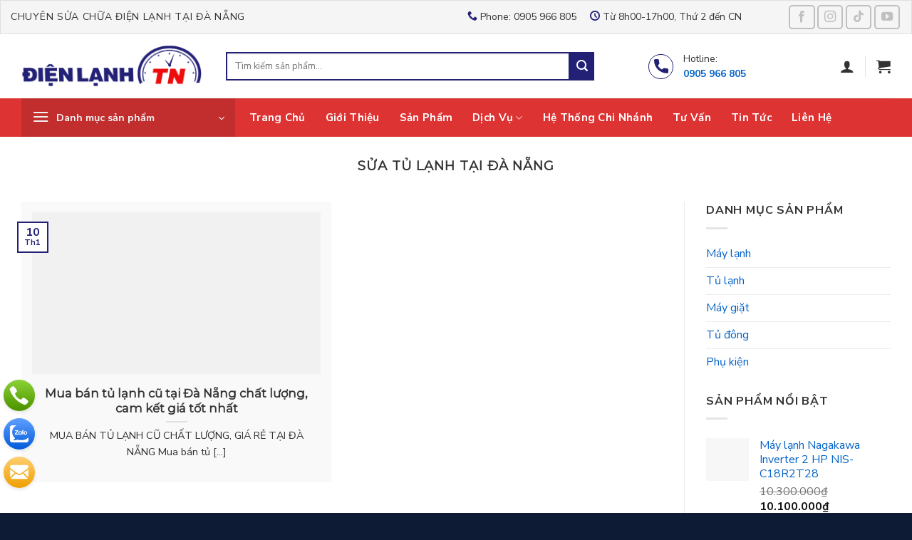

--- FILE ---
content_type: text/html; charset=UTF-8
request_url: https://suadienlanhdanang.com.vn/tag/sua-tu-lanh-tai-da-nang
body_size: 23029
content:
<!DOCTYPE html>
<!--[if IE 9 ]> <html lang="vi" class="ie9 loading-site no-js"> <![endif]-->
<!--[if IE 8 ]> <html lang="vi" class="ie8 loading-site no-js"> <![endif]-->
<!--[if (gte IE 9)|!(IE)]><!--><html lang="vi" class="loading-site no-js"> <!--<![endif]-->
<head>
	<meta charset="UTF-8" />
	<link rel="profile" href="https://gmpg.org/xfn/11" />
	<link rel="pingback" href="https://suadienlanhdanang.com.vn/xmlrpc.php" />

	<script>(function(html){html.className = html.className.replace(/\bno-js\b/,'js')})(document.documentElement);</script>
<meta name='robots' content='index, follow, max-image-preview:large, max-snippet:-1, max-video-preview:-1' />
<meta name="viewport" content="width=device-width, initial-scale=1, maximum-scale=1" />
	<!-- This site is optimized with the Yoast SEO plugin v21.7 - https://yoast.com/wordpress/plugins/seo/ -->
	<title>Lưu trữ sửa tủ lạnh tại đà nẵng - Điện Lạnh Đà Nẵng</title>
	<link rel="canonical" href="https://suadienlanhdanang.com.vn/tag/sua-tu-lanh-tai-da-nang" />
	<meta property="og:locale" content="vi_VN" />
	<meta property="og:type" content="article" />
	<meta property="og:title" content="Lưu trữ sửa tủ lạnh tại đà nẵng - Điện Lạnh Đà Nẵng" />
	<meta property="og:url" content="https://suadienlanhdanang.com.vn/tag/sua-tu-lanh-tai-da-nang" />
	<meta property="og:site_name" content="Điện Lạnh Đà Nẵng" />
	<meta name="twitter:card" content="summary_large_image" />
	<script type="application/ld+json" class="yoast-schema-graph">{"@context":"https://schema.org","@graph":[{"@type":"CollectionPage","@id":"https://suadienlanhdanang.com.vn/tag/sua-tu-lanh-tai-da-nang","url":"https://suadienlanhdanang.com.vn/tag/sua-tu-lanh-tai-da-nang","name":"Lưu trữ sửa tủ lạnh tại đà nẵng - Điện Lạnh Đà Nẵng","isPartOf":{"@id":"https://suadienlanhdanang.com.vn/#website"},"primaryImageOfPage":{"@id":"https://suadienlanhdanang.com.vn/tag/sua-tu-lanh-tai-da-nang#primaryimage"},"image":{"@id":"https://suadienlanhdanang.com.vn/tag/sua-tu-lanh-tai-da-nang#primaryimage"},"thumbnailUrl":"https://suadienlanhdanang.com.vn/wp-content/uploads/2024/01/mua-ban-tu-lanh-cu-tai-da-nang-51.jpg","breadcrumb":{"@id":"https://suadienlanhdanang.com.vn/tag/sua-tu-lanh-tai-da-nang#breadcrumb"},"inLanguage":"vi"},{"@type":"ImageObject","inLanguage":"vi","@id":"https://suadienlanhdanang.com.vn/tag/sua-tu-lanh-tai-da-nang#primaryimage","url":"https://suadienlanhdanang.com.vn/wp-content/uploads/2024/01/mua-ban-tu-lanh-cu-tai-da-nang-51.jpg","contentUrl":"https://suadienlanhdanang.com.vn/wp-content/uploads/2024/01/mua-ban-tu-lanh-cu-tai-da-nang-51.jpg","width":1640,"height":924},{"@type":"BreadcrumbList","@id":"https://suadienlanhdanang.com.vn/tag/sua-tu-lanh-tai-da-nang#breadcrumb","itemListElement":[{"@type":"ListItem","position":1,"name":"Trang chủ","item":"https://suadienlanhdanang.com.vn/"},{"@type":"ListItem","position":2,"name":"sửa tủ lạnh tại đà nẵng"}]},{"@type":"WebSite","@id":"https://suadienlanhdanang.com.vn/#website","url":"https://suadienlanhdanang.com.vn/","name":"Điện Lạnh Tuấn Nguyễn","description":"Chuyên sửa chữa điện lạnh tại Đà Nẵng","publisher":{"@id":"https://suadienlanhdanang.com.vn/#organization"},"potentialAction":[{"@type":"SearchAction","target":{"@type":"EntryPoint","urlTemplate":"https://suadienlanhdanang.com.vn/?s={search_term_string}"},"query-input":"required name=search_term_string"}],"inLanguage":"vi"},{"@type":"Organization","@id":"https://suadienlanhdanang.com.vn/#organization","name":"Điện Lạnh Tuấn Nguyễn","url":"https://suadienlanhdanang.com.vn/","logo":{"@type":"ImageObject","inLanguage":"vi","@id":"https://suadienlanhdanang.com.vn/#/schema/logo/image/","url":"https://suadienlanhdanang.com.vn/wp-content/uploads/2024/12/logo-dien-lanh-tuan-nguyen-1.png","contentUrl":"https://suadienlanhdanang.com.vn/wp-content/uploads/2024/12/logo-dien-lanh-tuan-nguyen-1.png","width":262,"height":60,"caption":"Điện Lạnh Tuấn Nguyễn"},"image":{"@id":"https://suadienlanhdanang.com.vn/#/schema/logo/image/"},"sameAs":["https://www.facebook.com/nhansam.namlinhchi"]}]}</script>
	<!-- / Yoast SEO plugin. -->


<link rel='dns-prefetch' href='//cdn.jsdelivr.net' />
<link rel='dns-prefetch' href='//fonts.googleapis.com' />
<link rel="prefetch" href="https://suadienlanhdanang.com.vn/wp-content/themes/flatsome/assets/js/chunk.countup.js" />
<link rel="prefetch" href="https://suadienlanhdanang.com.vn/wp-content/themes/flatsome/assets/js/chunk.sticky-sidebar.js" />
<link rel="prefetch" href="https://suadienlanhdanang.com.vn/wp-content/themes/flatsome/assets/js/chunk.tooltips.js" />
<link rel="prefetch" href="https://suadienlanhdanang.com.vn/wp-content/themes/flatsome/assets/js/chunk.vendors~popups.js" />
<link rel="prefetch" href="https://suadienlanhdanang.com.vn/wp-content/themes/flatsome/assets/js/chunk.vendors~slider.js" />
<style id='classic-theme-styles-inline-css' type='text/css'>
/*! This file is auto-generated */
.wp-block-button__link{color:#fff;background-color:#32373c;border-radius:9999px;box-shadow:none;text-decoration:none;padding:calc(.667em + 2px) calc(1.333em + 2px);font-size:1.125em}.wp-block-file__button{background:#32373c;color:#fff;text-decoration:none}
</style>
<link data-minify="1" rel='stylesheet' id='contact-form-7-css' href='https://suadienlanhdanang.com.vn/wp-content/cache/min/1/wp-content/plugins/contact-form-7/includes/css/styles.css?ver=1710728093' type='text/css' media='all' />
<style id='woocommerce-inline-inline-css' type='text/css'>
.woocommerce form .form-row .required { visibility: visible; }
</style>
<link data-minify="1" rel='stylesheet' id='pwb-styles-frontend-css' href='https://suadienlanhdanang.com.vn/wp-content/cache/min/1/wp-content/plugins/perfect-woocommerce-brands/build/frontend/css/style.css?ver=1710728093' type='text/css' media='all' />
<link data-minify="1" rel='stylesheet' id='woo-viet-provinces-style-css' href='https://suadienlanhdanang.com.vn/wp-content/cache/min/1/wp-content/plugins/woo-viet/assets/provinces.css?ver=1710728093' type='text/css' media='all' />
<link data-minify="1" rel='stylesheet' id='flatsome-main-css' href='https://suadienlanhdanang.com.vn/wp-content/cache/background-css/suadienlanhdanang.com.vn/wp-content/cache/min/1/wp-content/themes/flatsome/assets/css/flatsome.css?ver=1710728093&wpr_t=1762787775' type='text/css' media='all' />
<style id='flatsome-main-inline-css' type='text/css'>
@font-face {
				font-family: "fl-icons";
				font-display: block;
				src: url(https://suadienlanhdanang.com.vn/wp-content/themes/flatsome/assets/css/icons/fl-icons.eot?v=3.15.0);
				src:
					url(https://suadienlanhdanang.com.vn/wp-content/themes/flatsome/assets/css/icons/fl-icons.eot#iefix?v=3.15.0) format("embedded-opentype"),
					url(https://suadienlanhdanang.com.vn/wp-content/themes/flatsome/assets/css/icons/fl-icons.woff2?v=3.15.0) format("woff2"),
					url(https://suadienlanhdanang.com.vn/wp-content/themes/flatsome/assets/css/icons/fl-icons.ttf?v=3.15.0) format("truetype"),
					url(https://suadienlanhdanang.com.vn/wp-content/themes/flatsome/assets/css/icons/fl-icons.woff?v=3.15.0) format("woff"),
					url(https://suadienlanhdanang.com.vn/wp-content/themes/flatsome/assets/css/icons/fl-icons.svg?v=3.15.0#fl-icons) format("svg");
			}
</style>
<link data-minify="1" rel='stylesheet' id='flatsome-shop-css' href='https://suadienlanhdanang.com.vn/wp-content/cache/min/1/wp-content/themes/flatsome/assets/css/flatsome-shop.css?ver=1710728093' type='text/css' media='all' />
<link data-minify="1" rel='stylesheet' id='flatsome-style-css' href='https://suadienlanhdanang.com.vn/wp-content/cache/background-css/suadienlanhdanang.com.vn/wp-content/cache/min/1/wp-content/themes/flatsome-child/style.css?ver=1710728093&wpr_t=1762787775' type='text/css' media='all' />
<link rel='stylesheet' id='flatsome-googlefonts-css' href='//fonts.googleapis.com/css?family=Montserrat%3Aregular%2Cregular%7CNunito+Sans%3Aregular%2Cregular%2C700%2Cregular&#038;display=auto&#038;ver=3.9' type='text/css' media='all' />
<style id='rocket-lazyload-inline-css' type='text/css'>
.rll-youtube-player{position:relative;padding-bottom:56.23%;height:0;overflow:hidden;max-width:100%;}.rll-youtube-player:focus-within{outline: 2px solid currentColor;outline-offset: 5px;}.rll-youtube-player iframe{position:absolute;top:0;left:0;width:100%;height:100%;z-index:100;background:0 0}.rll-youtube-player img{bottom:0;display:block;left:0;margin:auto;max-width:100%;width:100%;position:absolute;right:0;top:0;border:none;height:auto;-webkit-transition:.4s all;-moz-transition:.4s all;transition:.4s all}.rll-youtube-player img:hover{-webkit-filter:brightness(75%)}.rll-youtube-player .play{height:100%;width:100%;left:0;top:0;position:absolute;background:var(--wpr-bg-6f4339cf-af89-45c3-969e-b6cfee022121) no-repeat center;background-color: transparent !important;cursor:pointer;border:none;}
</style>
<script type="text/javascript" src="https://suadienlanhdanang.com.vn/wp-includes/js/jquery/jquery.min.js?ver=3.7.1" id="jquery-core-js" defer></script>
<script type="text/javascript" src="https://suadienlanhdanang.com.vn/wp-includes/js/jquery/jquery-migrate.min.js?ver=3.4.1" id="jquery-migrate-js" defer></script>
<script type="text/javascript" src="https://suadienlanhdanang.com.vn/wp-content/plugins/woocommerce/assets/js/jquery-blockui/jquery.blockUI.min.js?ver=2.7.0-wc.8.4.0" id="jquery-blockui-js" defer="defer" data-wp-strategy="defer"></script>
<script type="text/javascript" id="wc-add-to-cart-js-extra">
/* <![CDATA[ */
var wc_add_to_cart_params = {"ajax_url":"\/wp-admin\/admin-ajax.php","wc_ajax_url":"\/?wc-ajax=%%endpoint%%","i18n_view_cart":"Xem gi\u1ecf h\u00e0ng","cart_url":"https:\/\/suadienlanhdanang.com.vn\/gio-hang.html","is_cart":"","cart_redirect_after_add":"no"};
/* ]]> */
</script>
<script type="text/javascript" src="https://suadienlanhdanang.com.vn/wp-content/plugins/woocommerce/assets/js/frontend/add-to-cart.min.js?ver=8.4.0" id="wc-add-to-cart-js" defer="defer" data-wp-strategy="defer"></script>
<script type="text/javascript" src="https://suadienlanhdanang.com.vn/wp-content/plugins/woocommerce/assets/js/js-cookie/js.cookie.min.js?ver=2.1.4-wc.8.4.0" id="js-cookie-js" defer="defer" data-wp-strategy="defer"></script>
<script type="text/javascript" id="woocommerce-js-extra">
/* <![CDATA[ */
var woocommerce_params = {"ajax_url":"\/wp-admin\/admin-ajax.php","wc_ajax_url":"\/?wc-ajax=%%endpoint%%"};
/* ]]> */
</script>
<script type="text/javascript" src="https://suadienlanhdanang.com.vn/wp-content/plugins/woocommerce/assets/js/frontend/woocommerce.min.js?ver=8.4.0" id="woocommerce-js" defer="defer" data-wp-strategy="defer"></script>
<style>.bg{opacity: 0; transition: opacity 1s; -webkit-transition: opacity 1s;} .bg-loaded{opacity: 1;}</style><!--[if IE]><link rel="stylesheet" type="text/css" href="https://suadienlanhdanang.com.vn/wp-content/themes/flatsome/assets/css/ie-fallback.css"><script src="//cdnjs.cloudflare.com/ajax/libs/html5shiv/3.6.1/html5shiv.js"></script><script>var head = document.getElementsByTagName('head')[0],style = document.createElement('style');style.type = 'text/css';style.styleSheet.cssText = ':before,:after{content:none !important';head.appendChild(style);setTimeout(function(){head.removeChild(style);}, 0);</script><script src="https://suadienlanhdanang.com.vn/wp-content/themes/flatsome/assets/libs/ie-flexibility.js"></script><![endif]--><!-- Google tag (gtag.js) -->
<script async src="https://www.googletagmanager.com/gtag/js?id=G-BTBHEX0WVV"></script>
<script>
  window.dataLayer = window.dataLayer || [];
  function gtag(){dataLayer.push(arguments);}
  gtag('js', new Date());

  gtag('config', 'G-BTBHEX0WVV');
</script>	<noscript><style>.woocommerce-product-gallery{ opacity: 1 !important; }</style></noscript>
	<link rel="icon" href="https://suadienlanhdanang.com.vn/wp-content/uploads/2024/01/favicon.png" sizes="32x32" />
<link rel="icon" href="https://suadienlanhdanang.com.vn/wp-content/uploads/2024/01/favicon.png" sizes="192x192" />
<link rel="apple-touch-icon" href="https://suadienlanhdanang.com.vn/wp-content/uploads/2024/01/favicon.png" />
<meta name="msapplication-TileImage" content="https://suadienlanhdanang.com.vn/wp-content/uploads/2024/01/favicon.png" />
<style id="custom-css" type="text/css">:root {--primary-color: #232176;}.full-width .ubermenu-nav, .container, .row{max-width: 1250px}.row.row-collapse{max-width: 1220px}.row.row-small{max-width: 1242.5px}.row.row-large{max-width: 1280px}.sticky-add-to-cart--active, #wrapper,#main,#main.dark{background-color: #ffffff}.header-main{height: 90px}#logo img{max-height: 90px}#logo{width:257px;}.header-bottom{min-height: 54px}.header-top{min-height: 48px}.transparent .header-main{height: 90px}.transparent #logo img{max-height: 90px}.has-transparent + .page-title:first-of-type,.has-transparent + #main > .page-title,.has-transparent + #main > div > .page-title,.has-transparent + #main .page-header-wrapper:first-of-type .page-title{padding-top: 170px;}.header.show-on-scroll,.stuck .header-main{height:70px!important}.stuck #logo img{max-height: 70px!important}.search-form{ width: 100%;}.header-bottom {background-color: #dd3333}.top-bar-nav > li > a{line-height: 16px }.stuck .header-main .nav > li > a{line-height: 50px }.header-bottom-nav > li > a{line-height: 16px }@media (max-width: 549px) {.header-main{height: 70px}#logo img{max-height: 70px}}.header-top{background-color:#f5f5f5!important;}/* Color */.accordion-title.active, .has-icon-bg .icon .icon-inner,.logo a, .primary.is-underline, .primary.is-link, .badge-outline .badge-inner, .nav-outline > li.active> a,.nav-outline >li.active > a, .cart-icon strong,[data-color='primary'], .is-outline.primary{color: #232176;}/* Color !important */[data-text-color="primary"]{color: #232176!important;}/* Background Color */[data-text-bg="primary"]{background-color: #232176;}/* Background */.scroll-to-bullets a,.featured-title, .label-new.menu-item > a:after, .nav-pagination > li > .current,.nav-pagination > li > span:hover,.nav-pagination > li > a:hover,.has-hover:hover .badge-outline .badge-inner,button[type="submit"], .button.wc-forward:not(.checkout):not(.checkout-button), .button.submit-button, .button.primary:not(.is-outline),.featured-table .title,.is-outline:hover, .has-icon:hover .icon-label,.nav-dropdown-bold .nav-column li > a:hover, .nav-dropdown.nav-dropdown-bold > li > a:hover, .nav-dropdown-bold.dark .nav-column li > a:hover, .nav-dropdown.nav-dropdown-bold.dark > li > a:hover, .header-vertical-menu__opener ,.is-outline:hover, .tagcloud a:hover,.grid-tools a, input[type='submit']:not(.is-form), .box-badge:hover .box-text, input.button.alt,.nav-box > li > a:hover,.nav-box > li.active > a,.nav-pills > li.active > a ,.current-dropdown .cart-icon strong, .cart-icon:hover strong, .nav-line-bottom > li > a:before, .nav-line-grow > li > a:before, .nav-line > li > a:before,.banner, .header-top, .slider-nav-circle .flickity-prev-next-button:hover svg, .slider-nav-circle .flickity-prev-next-button:hover .arrow, .primary.is-outline:hover, .button.primary:not(.is-outline), input[type='submit'].primary, input[type='submit'].primary, input[type='reset'].button, input[type='button'].primary, .badge-inner{background-color: #232176;}/* Border */.nav-vertical.nav-tabs > li.active > a,.scroll-to-bullets a.active,.nav-pagination > li > .current,.nav-pagination > li > span:hover,.nav-pagination > li > a:hover,.has-hover:hover .badge-outline .badge-inner,.accordion-title.active,.featured-table,.is-outline:hover, .tagcloud a:hover,blockquote, .has-border, .cart-icon strong:after,.cart-icon strong,.blockUI:before, .processing:before,.loading-spin, .slider-nav-circle .flickity-prev-next-button:hover svg, .slider-nav-circle .flickity-prev-next-button:hover .arrow, .primary.is-outline:hover{border-color: #232176}.nav-tabs > li.active > a{border-top-color: #232176}.widget_shopping_cart_content .blockUI.blockOverlay:before { border-left-color: #232176 }.woocommerce-checkout-review-order .blockUI.blockOverlay:before { border-left-color: #232176 }/* Fill */.slider .flickity-prev-next-button:hover svg,.slider .flickity-prev-next-button:hover .arrow{fill: #232176;}/* Background Color */[data-icon-label]:after, .secondary.is-underline:hover,.secondary.is-outline:hover,.icon-label,.button.secondary:not(.is-outline),.button.alt:not(.is-outline), .badge-inner.on-sale, .button.checkout, .single_add_to_cart_button, .current .breadcrumb-step{ background-color:#d40101; }[data-text-bg="secondary"]{background-color: #d40101;}/* Color */.secondary.is-underline,.secondary.is-link, .secondary.is-outline,.stars a.active, .star-rating:before, .woocommerce-page .star-rating:before,.star-rating span:before, .color-secondary{color: #d40101}/* Color !important */[data-text-color="secondary"]{color: #d40101!important;}/* Border */.secondary.is-outline:hover{border-color:#d40101}.success.is-underline:hover,.success.is-outline:hover,.success{background-color: #2ecc71}.success-color, .success.is-link, .success.is-outline{color: #2ecc71;}.success-border{border-color: #2ecc71!important;}/* Color !important */[data-text-color="success"]{color: #2ecc71!important;}/* Background Color */[data-text-bg="success"]{background-color: #2ecc71;}.alert.is-underline:hover,.alert.is-outline:hover,.alert{background-color: #e04719}.alert.is-link, .alert.is-outline, .color-alert{color: #e04719;}/* Color !important */[data-text-color="alert"]{color: #e04719!important;}/* Background Color */[data-text-bg="alert"]{background-color: #e04719;}body{font-size: 100%;}@media screen and (max-width: 549px){body{font-size: 100%;}}body{font-family:"Nunito Sans", sans-serif}body{font-weight: 0}body{color: #333333}.nav > li > a {font-family:"Nunito Sans", sans-serif;}.mobile-sidebar-levels-2 .nav > li > ul > li > a {font-family:"Nunito Sans", sans-serif;}.nav > li > a {font-weight: 700;}.mobile-sidebar-levels-2 .nav > li > ul > li > a {font-weight: 700;}h1,h2,h3,h4,h5,h6,.heading-font, .off-canvas-center .nav-sidebar.nav-vertical > li > a{font-family: "Montserrat", sans-serif;}h1,h2,h3,h4,h5,h6,.heading-font,.banner h1,.banner h2{font-weight: 0;}h1,h2,h3,h4,h5,h6,.heading-font{color: #333333;}button,.button{text-transform: none;}.alt-font{font-family: "Nunito Sans", sans-serif;}.alt-font{font-weight: 0!important;}.header:not(.transparent) .header-bottom-nav.nav > li > a{color: #ffffff;}a{color: #0462c7;}@media screen and (min-width: 550px){.products .box-vertical .box-image{min-width: 300px!important;width: 300px!important;}}.absolute-footer, html{background-color: #0d1c34}.page-title-small + main .product-container > .row{padding-top:0;}.header-vertical-menu__opener{height: 54px}.header-vertical-menu__opener, .header-vertical-menu__fly-out{width: 300px}.header-vertical-menu__opener{background-color: rgba(0,0,0,0.12)}/* Custom CSS Mobile */@media (max-width: 549px){span.show-for-small.get_infor {text-align: center;width: 100%;position: absolute;bottom: 0px;font-size: 10px;}select.search_categories.resize-select.mb-0 {display: none;}li.header-search-form.search-form.html.relative.has-icon {width: 100%;}form.cart {display: flex;font-size: 13px;flex-wrap: wrap;}button.single_add_to_cart_button.button.alt {margin-right: 5px;}.quantity.buttons_added {width: 100%;}.quantity.buttons_added {width: 100%;}.quick_buy_container {width: 50% !important;display:block;max-width: unset;}.quick_buy_container button {width: 100%;}button.single_add_to_cart_button.button.alt {width: calc(50% - 5px); padding: 0px;}}.label-new.menu-item > a:after{content:"New";}.label-hot.menu-item > a:after{content:"Hot";}.label-sale.menu-item > a:after{content:"Sale";}.label-popular.menu-item > a:after{content:"Popular";}</style><noscript><style id="rocket-lazyload-nojs-css">.rll-youtube-player, [data-lazy-src]{display:none !important;}</style></noscript><style id="wpr-lazyload-bg"></style><style id="wpr-lazyload-bg-exclusion"></style>
<noscript>
<style id="wpr-lazyload-bg-nostyle">:root{--wpr-bg-6ec36d61-283d-44d0-88d6-cc26e5205d31: url('../../../../../../../../../../../../themes/flatsome/assets/img/underline.png');}:root{--wpr-bg-ad487c8d-1db1-4067-9d0a-564390270d43: url('../../../../../../../../../../../../themes/flatsome/assets/img/shadow@2x.png');}:root{--wpr-bg-a1bd9910-ddcb-477e-ae30-6318b8111026: url('https://suadienlanhdanang.com.vn/wp-content/themes/flatsome-child/img/widget_icon_click_to_call.svg');}:root{--wpr-bg-0b7470f0-00ca-4265-aba8-0c0d1c6f6618: url('https://suadienlanhdanang.com.vn/wp-content/themes/flatsome-child/img/widget_icon_zalo.svg');}:root{--wpr-bg-5b336233-956e-4049-91b3-31ef8199c665: url('https://suadienlanhdanang.com.vn/wp-content/themes/flatsome-child/img/widget_icon_messenger.svg');}:root{--wpr-bg-be66cc0e-0a8f-4243-a204-008211a053c2: url('https://suadienlanhdanang.com.vn/wp-content/themes/flatsome-child/img/widget_icon_contact_form.svg');}:root{--wpr-bg-6f4339cf-af89-45c3-969e-b6cfee022121: url('https://suadienlanhdanang.com.vn/wp-content/plugins/wp-rocket/assets/img/youtube.png');}:root{--wpr-bg-c3b72d61-2ae7-4ef8-b2ec-b4d226610259: url('https://suadienlanhdanang.com.vn/wp-content/uploads/2024/01/footer-bg-min.png');}</style>
</noscript>
<script type="application/javascript">const rocket_pairs = [{"selector":".fancy-underline:after","style":":root{--wpr-bg-6ec36d61-283d-44d0-88d6-cc26e5205d31: url('..\/..\/..\/..\/..\/..\/..\/..\/..\/..\/..\/..\/themes\/flatsome\/assets\/img\/underline.png');}"},{"selector":".slider-style-shadow .flickity-slider>*:before","style":":root{--wpr-bg-ad487c8d-1db1-4067-9d0a-564390270d43: url('..\/..\/..\/..\/..\/..\/..\/..\/..\/..\/..\/..\/themes\/flatsome\/assets\/img\/shadow@2x.png');}"},{"selector":"a.widget--action--item.click--hotline","style":":root{--wpr-bg-a1bd9910-ddcb-477e-ae30-6318b8111026: url('https:\/\/suadienlanhdanang.com.vn\/wp-content\/themes\/flatsome-child\/img\/widget_icon_click_to_call.svg');}"},{"selector":"a.widget--action--item.click--zalo","style":":root{--wpr-bg-0b7470f0-00ca-4265-aba8-0c0d1c6f6618: url('https:\/\/suadienlanhdanang.com.vn\/wp-content\/themes\/flatsome-child\/img\/widget_icon_zalo.svg');}"},{"selector":"a.widget--action--item.click--messenger","style":":root{--wpr-bg-5b336233-956e-4049-91b3-31ef8199c665: url('https:\/\/suadienlanhdanang.com.vn\/wp-content\/themes\/flatsome-child\/img\/widget_icon_messenger.svg');}"},{"selector":"a.widget--action--item.click--contact","style":":root{--wpr-bg-be66cc0e-0a8f-4243-a204-008211a053c2: url('https:\/\/suadienlanhdanang.com.vn\/wp-content\/themes\/flatsome-child\/img\/widget_icon_contact_form.svg');}"},{"selector":".rll-youtube-player .play","style":":root{--wpr-bg-6f4339cf-af89-45c3-969e-b6cfee022121: url('https:\/\/suadienlanhdanang.com.vn\/wp-content\/plugins\/wp-rocket\/assets\/img\/youtube.png');}"},{"selector":"#section_1884352483 .section-bg.bg-loaded","style":":root{--wpr-bg-c3b72d61-2ae7-4ef8-b2ec-b4d226610259: url('https:\/\/suadienlanhdanang.com.vn\/wp-content\/uploads\/2024\/01\/footer-bg-min.png');}"}];</script></head>

<body data-rsssl=1 class="archive tag tag-sua-tu-lanh-tai-da-nang tag-381 theme-flatsome woocommerce-no-js full-width lightbox nav-dropdown-has-arrow nav-dropdown-has-shadow nav-dropdown-has-border">


<a class="skip-link screen-reader-text" href="#main">Skip to content</a>

<div id="wrapper">

	
	<header id="header" class="header has-sticky sticky-jump">
		<div class="header-wrapper">
			<div id="top-bar" class="header-top hide-for-sticky flex-has-center">
	<div class="container">
    <div class="row align-middle">
      <div class="flex-col hide-for-medium flex-left large-6">
          <ul class="nav nav-left medium-nav-center nav-small  nav-divided">
              <li class="html custom html_topbar_left"><span class="uppercase">Chuyên sửa chữa điện lạnh tại Đà Nẵng</span ></li>          </ul>
      </div>

      <div class="flex-col hide-for-medium flex-center large-4">
          <ul class="nav nav-center nav-small  nav-divided">
              <li class="html custom html_top_right_text"><i class="icon-phone"></i> Phone: 0905 966 805</li><li class="html custom html_nav_position_text_top"><i class="icon-clock"></i> Từ 8h00-17h00, Thứ 2 đến CN</li>          </ul>
      </div>

      <div class="flex-col hide-for-medium flex-right large-2">
         <ul class="nav top-bar-nav nav-right nav-small  nav-divided">
              <li class="html header-social-icons ml-0">
	<div class="social-icons follow-icons" ><a href="https://www.facebook.com/Dienlanhtuannguyen" target="_blank" data-label="Facebook" rel="noopener noreferrer nofollow" class="icon button round is-outline facebook tooltip" title="Follow on Facebook" aria-label="Follow on Facebook"><i class="icon-facebook" ></i></a><a href="#" target="_blank" rel="noopener noreferrer nofollow" data-label="Instagram" class="icon button round is-outline  instagram tooltip" title="Follow on Instagram" aria-label="Follow on Instagram"><i class="icon-instagram" ></i></a><a href="#" target="_blank" rel="noopener noreferrer nofollow" data-label="TikTok" class="icon button round is-outline tiktok tooltip" title="Follow on TikTok" aria-label="Follow on TikTok"><i class="icon-tiktok" ></i></a><a href="#" target="_blank" rel="noopener noreferrer nofollow" data-label="YouTube" class="icon button round is-outline  youtube tooltip" title="Follow on YouTube" aria-label="Follow on YouTube"><i class="icon-youtube" ></i></a></div></li>          </ul>
      </div>

           <div class="flex-col show-for-medium flex-grow">
          <ul class="nav nav-center nav-small mobile-nav  nav-divided">
              <li class="html custom html_topbar_left"><span class="uppercase">Chuyên sửa chữa điện lạnh tại Đà Nẵng</span ></li>          </ul>
      </div>
      
    </div>
</div>
	</div>
<div id="masthead" class="header-main hide-for-sticky">
      <div class="header-inner flex-row container logo-left medium-logo-center" role="navigation">

          <!-- Logo -->
          <div id="logo" class="flex-col logo">
            
<!-- Header logo -->
<a href="https://suadienlanhdanang.com.vn/" title="Điện Lạnh Đà Nẵng - Chuyên sửa chữa điện lạnh tại Đà Nẵng" rel="home">
		<img width="262" height="60" src="data:image/svg+xml,%3Csvg%20xmlns='http://www.w3.org/2000/svg'%20viewBox='0%200%20262%2060'%3E%3C/svg%3E" class="header_logo header-logo" alt="Điện Lạnh Đà Nẵng" data-lazy-src="https://suadienlanhdanang.com.vn/wp-content/uploads/2024/01/logo.png"/><noscript><img width="262" height="60" src="https://suadienlanhdanang.com.vn/wp-content/uploads/2024/01/logo.png" class="header_logo header-logo" alt="Điện Lạnh Đà Nẵng"/></noscript><img  width="262" height="60" src="data:image/svg+xml,%3Csvg%20xmlns='http://www.w3.org/2000/svg'%20viewBox='0%200%20262%2060'%3E%3C/svg%3E" class="header-logo-dark" alt="Điện Lạnh Đà Nẵng" data-lazy-src="https://suadienlanhdanang.com.vn/wp-content/uploads/2024/01/logo.png"/><noscript><img  width="262" height="60" src="https://suadienlanhdanang.com.vn/wp-content/uploads/2024/01/logo.png" class="header-logo-dark" alt="Điện Lạnh Đà Nẵng"/></noscript></a>
          </div>

          <!-- Mobile Left Elements -->
          <div class="flex-col show-for-medium flex-left">
            <ul class="mobile-nav nav nav-left ">
              <li class="nav-icon has-icon">
  		<a href="#" data-open="#main-menu" data-pos="left" data-bg="main-menu-overlay" data-color="" class="is-small" aria-label="Menu" aria-controls="main-menu" aria-expanded="false">
		
		  <i class="icon-menu" ></i>
		  		</a>
	</li>            </ul>
          </div>

          <!-- Left Elements -->
          <div class="flex-col hide-for-medium flex-left
            flex-grow">
            <ul class="header-nav header-nav-main nav nav-left  nav-uppercase" >
              <li class="header-search-form search-form html relative has-icon">
	<div class="header-search-form-wrapper">
		<div class="searchform-wrapper ux-search-box relative is-normal"><form role="search" method="get" class="searchform" action="https://suadienlanhdanang.com.vn/">
	<div class="flex-row relative">
						<div class="flex-col flex-grow">
			<label class="screen-reader-text" for="woocommerce-product-search-field-0">Tìm kiếm:</label>
			<input type="search" id="woocommerce-product-search-field-0" class="search-field mb-0" placeholder="Tìm kiếm sản phẩm..." value="" name="s" />
			<input type="hidden" name="post_type" value="product" />
					</div>
		<div class="flex-col">
			<button type="submit" value="Tìm kiếm" class="ux-search-submit submit-button secondary button icon mb-0" aria-label="Submit">
				<i class="icon-search" ></i>			</button>
		</div>
	</div>
	<div class="live-search-results text-left z-top"></div>
</form>
</div>	</div>
</li><li class="html custom html_topbar_right">
		<div class="icon-box featured-box footer_ico icon-box-left text-left"  >
					<div class="icon-box-img has-icon-bg" style="width: 35px">
				<div class="icon">
					<div class="icon-inner" style="border-width:1px;">
						<?xml version="1.0" encoding="iso-8859-1"?>
<!-- Generator: Adobe Illustrator 19.0.0, SVG Export Plug-In . SVG Version: 6.00 Build 0)  -->
<svg version="1.1" id="Capa_1" xmlns="http://www.w3.org/2000/svg" xmlns:xlink="http://www.w3.org/1999/xlink" x="0px" y="0px"
	 viewBox="0 0 384 384" style="enable-background:new 0 0 384 384;" xml:space="preserve">
<g>
	<g>
		<path d="M353.188,252.052c-23.51,0-46.594-3.677-68.469-10.906c-10.719-3.656-23.896-0.302-30.438,6.417l-43.177,32.594
			c-50.073-26.729-80.917-57.563-107.281-107.26l31.635-42.052c8.219-8.208,11.167-20.198,7.635-31.448
			c-7.26-21.99-10.948-45.063-10.948-68.583C132.146,13.823,118.323,0,101.333,0H30.813C13.823,0,0,13.823,0,30.813
			C0,225.563,158.438,384,353.188,384c16.99,0,30.813-13.823,30.813-30.813v-70.323C384,265.875,370.177,252.052,353.188,252.052z"
			/>
	</g>
</g>
<g>
</g>
<g>
</g>
<g>
</g>
<g>
</g>
<g>
</g>
<g>
</g>
<g>
</g>
<g>
</g>
<g>
</g>
<g>
</g>
<g>
</g>
<g>
</g>
<g>
</g>
<g>
</g>
<g>
</g>
</svg>
					</div>
				</div>
			</div>
				<div class="icon-box-text last-reset">
									
	<div id="text-4132646250" class="text">
		
Hotline:<a href="tel:0905966805"> </br> 
<b>0905 966 805</b></a>
		
<style>
#text-4132646250 {
  text-align: left;
}
</style>
	</div>
	
		</div>
	</div>
	
	</li>            </ul>
          </div>

          <!-- Right Elements -->
          <div class="flex-col hide-for-medium flex-right">
            <ul class="header-nav header-nav-main nav nav-right  nav-uppercase">
              <li class="account-item has-icon
    "
>

<a href="https://suadienlanhdanang.com.vn/tai-khoan.html"
    class="nav-top-link nav-top-not-logged-in is-small"
    data-open="#login-form-popup"  >
  <i class="icon-user" ></i>
</a>



</li>
<li class="header-divider"></li><li class="cart-item has-icon has-dropdown">

<a href="https://suadienlanhdanang.com.vn/gio-hang.html" title="Giỏ hàng" class="header-cart-link is-small">



    <i class="icon-shopping-cart"
    data-icon-label="0">
  </i>
  </a>

 <ul class="nav-dropdown nav-dropdown-default">
    <li class="html widget_shopping_cart">
      <div class="widget_shopping_cart_content">
        

	<p class="woocommerce-mini-cart__empty-message">Chưa có sản phẩm trong giỏ hàng.</p>


      </div>
    </li>
     </ul>

</li>
            </ul>
          </div>

          <!-- Mobile Right Elements -->
          <div class="flex-col show-for-medium flex-right">
            <ul class="mobile-nav nav nav-right ">
              <li class="cart-item has-icon">

      <a href="https://suadienlanhdanang.com.vn/gio-hang.html" class="header-cart-link off-canvas-toggle nav-top-link is-small" data-open="#cart-popup" data-class="off-canvas-cart" title="Giỏ hàng" data-pos="right">
  
    <i class="icon-shopping-cart"
    data-icon-label="0">
  </i>
  </a>


  <!-- Cart Sidebar Popup -->
  <div id="cart-popup" class="mfp-hide widget_shopping_cart">
  <div class="cart-popup-inner inner-padding">
      <div class="cart-popup-title text-center">
          <h4 class="uppercase">Giỏ hàng</h4>
          <div class="is-divider"></div>
      </div>
      <div class="widget_shopping_cart_content">
          

	<p class="woocommerce-mini-cart__empty-message">Chưa có sản phẩm trong giỏ hàng.</p>


      </div>
             <div class="cart-sidebar-content relative"></div>  </div>
  </div>

</li>
            </ul>
          </div>

      </div>
     
            <div class="container"><div class="top-divider full-width"></div></div>
      </div><div id="wide-nav" class="header-bottom wide-nav flex-has-center">
    <div class="flex-row container">

                        <div class="flex-col hide-for-medium flex-left">
                <ul class="nav header-nav header-bottom-nav nav-left  nav-size-medium nav-spacing-xlarge nav-uppercase">
                    
<li class="header-vertical-menu" role="navigation">
	<div class="header-vertical-menu__opener dark">
					<span class="header-vertical-menu__icon">
				<i class="icon-menu" ></i>			</span>
				<span class="header-vertical-menu__title">
						Danh mục sản phẩm		</span>
		<i class="icon-angle-down" ></i>	</div>
	<div class="header-vertical-menu__fly-out has-shadow">
		<div class="menu-danh-muc-san-pham-container"><ul id="menu-danh-muc-san-pham" class="ux-nav-vertical-menu nav-vertical-fly-out"><li id="menu-item-6573" class="menu-item menu-item-type-taxonomy menu-item-object-product_cat menu-item-6573 menu-item-design-default has-icon-left"><a href="https://suadienlanhdanang.com.vn/danh-muc-san-pham/may-lanh" class="nav-top-link"><img class="ux-menu-icon" width="20" height="20" src="data:image/svg+xml,%3Csvg%20xmlns='http://www.w3.org/2000/svg'%20viewBox='0%200%2020%2020'%3E%3C/svg%3E" alt="" data-lazy-src="https://suadienlanhdanang.com.vn/wp-content/uploads/2024/01/air-conditioner.png" /><noscript><img class="ux-menu-icon" width="20" height="20" src="https://suadienlanhdanang.com.vn/wp-content/uploads/2024/01/air-conditioner.png" alt="" /></noscript>Máy lạnh</a></li>
<li id="menu-item-6576" class="menu-item menu-item-type-taxonomy menu-item-object-product_cat menu-item-6576 menu-item-design-default has-icon-left"><a href="https://suadienlanhdanang.com.vn/danh-muc-san-pham/tu-lanh" class="nav-top-link"><img class="ux-menu-icon" width="20" height="20" src="data:image/svg+xml,%3Csvg%20xmlns='http://www.w3.org/2000/svg'%20viewBox='0%200%2020%2020'%3E%3C/svg%3E" alt="" data-lazy-src="https://suadienlanhdanang.com.vn/wp-content/uploads/2024/01/kitchen.png" /><noscript><img class="ux-menu-icon" width="20" height="20" src="https://suadienlanhdanang.com.vn/wp-content/uploads/2024/01/kitchen.png" alt="" /></noscript>Tủ lạnh</a></li>
<li id="menu-item-6572" class="menu-item menu-item-type-taxonomy menu-item-object-product_cat menu-item-6572 menu-item-design-default has-icon-left"><a href="https://suadienlanhdanang.com.vn/danh-muc-san-pham/may-giat" class="nav-top-link"><img class="ux-menu-icon" width="20" height="20" src="data:image/svg+xml,%3Csvg%20xmlns='http://www.w3.org/2000/svg'%20viewBox='0%200%2020%2020'%3E%3C/svg%3E" alt="" data-lazy-src="https://suadienlanhdanang.com.vn/wp-content/uploads/2024/01/washer.png" /><noscript><img class="ux-menu-icon" width="20" height="20" src="https://suadienlanhdanang.com.vn/wp-content/uploads/2024/01/washer.png" alt="" /></noscript>Máy giặt</a></li>
<li id="menu-item-6575" class="menu-item menu-item-type-taxonomy menu-item-object-product_cat menu-item-6575 menu-item-design-default has-icon-left"><a href="https://suadienlanhdanang.com.vn/danh-muc-san-pham/tu-dong" class="nav-top-link"><img class="ux-menu-icon" width="20" height="20" src="data:image/svg+xml,%3Csvg%20xmlns='http://www.w3.org/2000/svg'%20viewBox='0%200%2020%2020'%3E%3C/svg%3E" alt="" data-lazy-src="https://suadienlanhdanang.com.vn/wp-content/uploads/2024/01/freezer.png" /><noscript><img class="ux-menu-icon" width="20" height="20" src="https://suadienlanhdanang.com.vn/wp-content/uploads/2024/01/freezer.png" alt="" /></noscript>Tủ đông</a></li>
<li id="menu-item-6574" class="menu-item menu-item-type-taxonomy menu-item-object-product_cat menu-item-6574 menu-item-design-default has-icon-left"><a href="https://suadienlanhdanang.com.vn/danh-muc-san-pham/phu-kien" class="nav-top-link"><img class="ux-menu-icon" width="20" height="20" src="data:image/svg+xml,%3Csvg%20xmlns='http://www.w3.org/2000/svg'%20viewBox='0%200%2020%2020'%3E%3C/svg%3E" alt="" data-lazy-src="https://suadienlanhdanang.com.vn/wp-content/uploads/2024/01/gauge.png" /><noscript><img class="ux-menu-icon" width="20" height="20" src="https://suadienlanhdanang.com.vn/wp-content/uploads/2024/01/gauge.png" alt="" /></noscript>Phụ kiện</a></li>
</ul></div>	</div>
</li>
                </ul>
            </div>
            
                        <div class="flex-col hide-for-medium flex-center">
                <ul class="nav header-nav header-bottom-nav nav-center  nav-size-medium nav-spacing-xlarge nav-uppercase">
                    <li id="menu-item-4014" class="menu-item menu-item-type-post_type menu-item-object-page menu-item-home menu-item-4014 menu-item-design-default"><a href="https://suadienlanhdanang.com.vn/" class="nav-top-link">Trang chủ</a></li>
<li id="menu-item-4032" class="menu-item menu-item-type-post_type menu-item-object-page menu-item-4032 menu-item-design-default"><a href="https://suadienlanhdanang.com.vn/gioi-thieu.html" class="nav-top-link">Giới thiệu</a></li>
<li id="menu-item-7307" class="menu-item menu-item-type-custom menu-item-object-custom menu-item-7307 menu-item-design-default"><a href="https://suadienlanhdanang.com.vn/san-pham/" class="nav-top-link">Sản phẩm</a></li>
<li id="menu-item-6810" class="menu-item menu-item-type-taxonomy menu-item-object-category menu-item-has-children menu-item-6810 menu-item-design-default has-dropdown"><a href="https://suadienlanhdanang.com.vn/dich-vu" class="nav-top-link">Dịch vụ<i class="icon-angle-down" ></i></a>
<ul class="sub-menu nav-dropdown nav-dropdown-default">
	<li id="menu-item-6823" class="menu-item menu-item-type-taxonomy menu-item-object-category menu-item-6823"><a href="https://suadienlanhdanang.com.vn/dich-vu/sua-chua-dieu-hoa">Sửa chữa điều hòa</a></li>
	<li id="menu-item-6825" class="menu-item menu-item-type-taxonomy menu-item-object-category menu-item-6825"><a href="https://suadienlanhdanang.com.vn/dich-vu/sua-may-giat">Sửa máy giặt</a></li>
	<li id="menu-item-7572" class="menu-item menu-item-type-taxonomy menu-item-object-category menu-item-7572"><a href="https://suadienlanhdanang.com.vn/dich-vu/sua-tu-lanh">Sửa tủ lạnh</a></li>
	<li id="menu-item-6822" class="menu-item menu-item-type-taxonomy menu-item-object-category menu-item-6822"><a href="https://suadienlanhdanang.com.vn/dich-vu/sua-binh-nong-lanh">Sửa bình nóng lạnh</a></li>
	<li id="menu-item-6826" class="menu-item menu-item-type-taxonomy menu-item-object-category menu-item-6826"><a href="https://suadienlanhdanang.com.vn/dich-vu/sua-may-hut-bui">Sửa máy hút bụi</a></li>
	<li id="menu-item-6824" class="menu-item menu-item-type-taxonomy menu-item-object-category menu-item-6824"><a href="https://suadienlanhdanang.com.vn/dich-vu/sua-lo-vi-song">Sửa lò vi sóng</a></li>
	<li id="menu-item-6827" class="menu-item menu-item-type-taxonomy menu-item-object-category menu-item-6827"><a href="https://suadienlanhdanang.com.vn/dich-vu/sua-may-loc-nuoc">Sửa máy lọc nước</a></li>
	<li id="menu-item-6821" class="menu-item menu-item-type-taxonomy menu-item-object-category menu-item-6821"><a href="https://suadienlanhdanang.com.vn/dich-vu/sua-bep-dien-tu">Sửa bếp điện từ</a></li>
	<li id="menu-item-6820" class="menu-item menu-item-type-taxonomy menu-item-object-category menu-item-6820"><a href="https://suadienlanhdanang.com.vn/dich-vu/lap-may-phun-suong">Lắp máy phun sương</a></li>
	<li id="menu-item-6828" class="menu-item menu-item-type-taxonomy menu-item-object-category menu-item-6828"><a href="https://suadienlanhdanang.com.vn/dich-vu/thu-mua-dieu-hoa">Thu mua điều hòa</a></li>
	<li id="menu-item-7099" class="menu-item menu-item-type-taxonomy menu-item-object-category menu-item-7099"><a href="https://suadienlanhdanang.com.vn/dich-vu/thay-man-hinh-tivi">Thay màn hình Tivi</a></li>
	<li id="menu-item-6819" class="menu-item menu-item-type-taxonomy menu-item-object-category menu-item-6819"><a href="https://suadienlanhdanang.com.vn/dich-vu/bao-hanh-sua-chua">Bảo hành sửa chữa</a></li>
</ul>
</li>
<li id="menu-item-5977" class="menu-item menu-item-type-post_type menu-item-object-page menu-item-5977 menu-item-design-default"><a href="https://suadienlanhdanang.com.vn/he-thong-chi-nhanh.html" class="nav-top-link">Hệ thống chi nhánh</a></li>
<li id="menu-item-6578" class="menu-item menu-item-type-taxonomy menu-item-object-category menu-item-6578 menu-item-design-default"><a href="https://suadienlanhdanang.com.vn/tu-van" class="nav-top-link">Tư vấn</a></li>
<li id="menu-item-5978" class="menu-item menu-item-type-taxonomy menu-item-object-category menu-item-5978 menu-item-design-default"><a href="https://suadienlanhdanang.com.vn/tin-tuc" class="nav-top-link">Tin tức</a></li>
<li id="menu-item-4022" class="menu-item menu-item-type-post_type menu-item-object-page menu-item-4022 menu-item-design-default"><a href="https://suadienlanhdanang.com.vn/lien-he.html" class="nav-top-link">Liên hệ</a></li>
                </ul>
            </div>
            
                        <div class="flex-col hide-for-medium flex-right flex-grow">
              <ul class="nav header-nav header-bottom-nav nav-right  nav-size-medium nav-spacing-xlarge nav-uppercase">
                                 </ul>
            </div>
            
                          <div class="flex-col show-for-medium flex-grow">
                  <ul class="nav header-bottom-nav nav-center mobile-nav  nav-size-medium nav-spacing-xlarge nav-uppercase">
                      <li class="header-search-form search-form html relative has-icon">
	<div class="header-search-form-wrapper">
		<div class="searchform-wrapper ux-search-box relative is-normal"><form role="search" method="get" class="searchform" action="https://suadienlanhdanang.com.vn/">
	<div class="flex-row relative">
						<div class="flex-col flex-grow">
			<label class="screen-reader-text" for="woocommerce-product-search-field-1">Tìm kiếm:</label>
			<input type="search" id="woocommerce-product-search-field-1" class="search-field mb-0" placeholder="Tìm kiếm sản phẩm..." value="" name="s" />
			<input type="hidden" name="post_type" value="product" />
					</div>
		<div class="flex-col">
			<button type="submit" value="Tìm kiếm" class="ux-search-submit submit-button secondary button icon mb-0" aria-label="Submit">
				<i class="icon-search" ></i>			</button>
		</div>
	</div>
	<div class="live-search-results text-left z-top"></div>
</form>
</div>	</div>
</li>                  </ul>
              </div>
            
    </div>
</div>

<div class="header-bg-container fill"><div class="header-bg-image fill"></div><div class="header-bg-color fill"></div></div>		</div>
	</header>

	
	<main id="main" class="">

<div id="content" class="blog-wrapper blog-archive page-wrapper">
		<header class="archive-page-header">
	<div class="row">
	<div class="large-12 text-center col">
	<h1 class="page-title is-large uppercase">
		 <span>sửa tủ lạnh tại đà nẵng</span>	</h1>
		</div>
	</div>
</header>


<div class="row row-large row-divided ">

	<div class="large-9 col">
		

	
  
    <div id="row-1659548611" class="row large-columns-2 medium-columns- small-columns-1 row-masonry" data-packery-options='{"itemSelector": ".col", "gutter": 0, "presentageWidth" : true}'>

  		<div class="col post-item" >
			<div class="col-inner">
			<a href="https://suadienlanhdanang.com.vn/dich-vu/mua-ban-tu-lanh-cu-tai-da-nang.html" class="plain">
				<div class="box box-text-bottom box-blog-post has-hover">
            					<div class="box-image" >
  						<div class="image-cover" style="padding-top:56%;">
  							<img width="710" height="400" src="data:image/svg+xml,%3Csvg%20viewBox%3D%220%200%20710%20400%22%20xmlns%3D%22http%3A%2F%2Fwww.w3.org%2F2000%2Fsvg%22%3E%3C%2Fsvg%3E" data-src="https://suadienlanhdanang.com.vn/wp-content/uploads/2024/01/mua-ban-tu-lanh-cu-tai-da-nang-51-710x400.jpg" class="lazy-load attachment-medium size-medium wp-post-image" alt="" decoding="async" srcset="" data-srcset="https://suadienlanhdanang.com.vn/wp-content/uploads/2024/01/mua-ban-tu-lanh-cu-tai-da-nang-51-710x400.jpg 710w, https://suadienlanhdanang.com.vn/wp-content/uploads/2024/01/mua-ban-tu-lanh-cu-tai-da-nang-51-1400x789.jpg 1400w, https://suadienlanhdanang.com.vn/wp-content/uploads/2024/01/mua-ban-tu-lanh-cu-tai-da-nang-51-768x433.jpg 768w, https://suadienlanhdanang.com.vn/wp-content/uploads/2024/01/mua-ban-tu-lanh-cu-tai-da-nang-51-1536x865.jpg 1536w, https://suadienlanhdanang.com.vn/wp-content/uploads/2024/01/mua-ban-tu-lanh-cu-tai-da-nang-51-600x338.jpg 600w, https://suadienlanhdanang.com.vn/wp-content/uploads/2024/01/mua-ban-tu-lanh-cu-tai-da-nang-51.jpg 1640w" sizes="(max-width: 710px) 100vw, 710px" />  							  							  						</div>
  						  					</div>
          					<div class="box-text text-center" >
					<div class="box-text-inner blog-post-inner">

					
										<h5 class="post-title is-large ">Mua bán tủ lạnh cũ tại Đà Nẵng chất lượng, cam kết giá tốt nhất</h5>
										<div class="is-divider"></div>
										<p class="from_the_blog_excerpt ">MUA BÁN TỦ LẠNH CŨ CHẤT LƯỢNG, GIÁ RẺ TẠI ĐÀ NẴNG Mua bán tủ [...]					</p>
					                    
					
					
					</div>
					</div>
																<div class="badge absolute top post-date badge-outline">
							<div class="badge-inner">
								<span class="post-date-day">10</span><br>
								<span class="post-date-month is-xsmall">Th1</span>
							</div>
						</div>
									</div>
				</a>
			</div>
		</div>
</div>

	</div>
	<div class="post-sidebar large-3 col">
				<div id="secondary" class="widget-area " role="complementary">
		<aside id="nav_menu-2" class="widget widget_nav_menu"><span class="widget-title "><span>Danh mục sản phẩm</span></span><div class="is-divider small"></div><div class="menu-danh-muc-san-pham-container"><ul id="menu-danh-muc-san-pham-1" class="menu"><li class="menu-item menu-item-type-taxonomy menu-item-object-product_cat menu-item-6573"><a href="https://suadienlanhdanang.com.vn/danh-muc-san-pham/may-lanh">Máy lạnh</a></li>
<li class="menu-item menu-item-type-taxonomy menu-item-object-product_cat menu-item-6576"><a href="https://suadienlanhdanang.com.vn/danh-muc-san-pham/tu-lanh">Tủ lạnh</a></li>
<li class="menu-item menu-item-type-taxonomy menu-item-object-product_cat menu-item-6572"><a href="https://suadienlanhdanang.com.vn/danh-muc-san-pham/may-giat">Máy giặt</a></li>
<li class="menu-item menu-item-type-taxonomy menu-item-object-product_cat menu-item-6575"><a href="https://suadienlanhdanang.com.vn/danh-muc-san-pham/tu-dong">Tủ đông</a></li>
<li class="menu-item menu-item-type-taxonomy menu-item-object-product_cat menu-item-6574"><a href="https://suadienlanhdanang.com.vn/danh-muc-san-pham/phu-kien">Phụ kiện</a></li>
</ul></div></aside><aside id="woocommerce_products-16" class="widget woocommerce widget_products"><span class="widget-title "><span>Sản phẩm nổi bật</span></span><div class="is-divider small"></div><ul class="product_list_widget"><li>
	
	<a href="https://suadienlanhdanang.com.vn/san-pham/may-lanh-nagakawa-inverter-2-hp-nis-c18r2t28">
		<img width="100" height="100" src="data:image/svg+xml,%3Csvg%20viewBox%3D%220%200%20100%20100%22%20xmlns%3D%22http%3A%2F%2Fwww.w3.org%2F2000%2Fsvg%22%3E%3C%2Fsvg%3E" data-src="https://suadienlanhdanang.com.vn/wp-content/uploads/2024/01/may-lanh-nagakawa-1-100x100.jpg" class="lazy-load attachment-woocommerce_gallery_thumbnail size-woocommerce_gallery_thumbnail" alt="Máy lạnh Nagakawa Inverter 2 HP NIS-C18R2T28" decoding="async" />		<span class="product-title">Máy lạnh Nagakawa Inverter 2 HP NIS-C18R2T28</span>
	</a>

				
	<del aria-hidden="true"><span class="woocommerce-Price-amount amount"><bdi>10.300.000<span class="woocommerce-Price-currencySymbol">&#8363;</span></bdi></span></del> <ins><span class="woocommerce-Price-amount amount"><bdi>10.100.000<span class="woocommerce-Price-currencySymbol">&#8363;</span></bdi></span></ins>
	</li>
<li>
	
	<a href="https://suadienlanhdanang.com.vn/san-pham/thanh-ly-tu-lanh-cu-sam-sung-hai-cua-da-nang-rs21hklfh">
		<img width="100" height="100" src="data:image/svg+xml,%3Csvg%20viewBox%3D%220%200%20100%20100%22%20xmlns%3D%22http%3A%2F%2Fwww.w3.org%2F2000%2Fsvg%22%3E%3C%2Fsvg%3E" data-src="https://suadienlanhdanang.com.vn/wp-content/uploads/2024/01/tu-lanh-da-nang-1-100x100.jpg" class="lazy-load attachment-woocommerce_gallery_thumbnail size-woocommerce_gallery_thumbnail" alt="Tủ lạnh Đà Nẵng" decoding="async" srcset="" data-srcset="https://suadienlanhdanang.com.vn/wp-content/uploads/2024/01/tu-lanh-da-nang-1-100x100.jpg 100w, https://suadienlanhdanang.com.vn/wp-content/uploads/2024/01/tu-lanh-da-nang-1-280x280.jpg 280w, https://suadienlanhdanang.com.vn/wp-content/uploads/2024/01/tu-lanh-da-nang-1-300x300.jpg 300w" sizes="(max-width: 100px) 100vw, 100px" />		<span class="product-title">Thanh lý Tủ lạnh củ samsung hai cửa đà nẵng RS21HKLFH</span>
	</a>

				
	<del aria-hidden="true"><span class="woocommerce-Price-amount amount"><bdi>15.000.000<span class="woocommerce-Price-currencySymbol">&#8363;</span></bdi></span></del> <ins><span class="woocommerce-Price-amount amount"><bdi>12.000.000<span class="woocommerce-Price-currencySymbol">&#8363;</span></bdi></span></ins>
	</li>
<li>
	
	<a href="https://suadienlanhdanang.com.vn/san-pham/dieu-hoa-panasonic-9-000btu-1-chieu-inverter-u9zkh-8">
		<img width="100" height="100" src="data:image/svg+xml,%3Csvg%20viewBox%3D%220%200%20100%20100%22%20xmlns%3D%22http%3A%2F%2Fwww.w3.org%2F2000%2Fsvg%22%3E%3C%2Fsvg%3E" data-src="https://suadienlanhdanang.com.vn/wp-content/uploads/2024/01/dieu-hoa-panasonic-1-3-100x100.jpg" class="lazy-load attachment-woocommerce_gallery_thumbnail size-woocommerce_gallery_thumbnail" alt="Điều hòa Panasonic 9.000BTU 1 chiều inverter U9ZKH-8" decoding="async" srcset="" data-srcset="https://suadienlanhdanang.com.vn/wp-content/uploads/2024/01/dieu-hoa-panasonic-1-3-100x100.jpg 100w, https://suadienlanhdanang.com.vn/wp-content/uploads/2024/01/dieu-hoa-panasonic-1-3-280x280.jpg 280w, https://suadienlanhdanang.com.vn/wp-content/uploads/2024/01/dieu-hoa-panasonic-1-3-300x300.jpg 300w" sizes="(max-width: 100px) 100vw, 100px" />		<span class="product-title">Điều hòa Panasonic 9.000BTU 1 chiều inverter U9ZKH-8</span>
	</a>

				
	<del aria-hidden="true"><span class="woocommerce-Price-amount amount"><bdi>11.900.000<span class="woocommerce-Price-currencySymbol">&#8363;</span></bdi></span></del> <ins><span class="woocommerce-Price-amount amount"><bdi>10.500.000<span class="woocommerce-Price-currencySymbol">&#8363;</span></bdi></span></ins>
	</li>
<li>
	
	<a href="https://suadienlanhdanang.com.vn/san-pham/dieu-hoa-panasonic-1-chieu-9-000btu-n9zkh-8">
		<img width="100" height="100" src="data:image/svg+xml,%3Csvg%20viewBox%3D%220%200%20100%20100%22%20xmlns%3D%22http%3A%2F%2Fwww.w3.org%2F2000%2Fsvg%22%3E%3C%2Fsvg%3E" data-src="https://suadienlanhdanang.com.vn/wp-content/uploads/2024/01/dieu-hoa-panasonic-1-2-100x100.jpg" class="lazy-load attachment-woocommerce_gallery_thumbnail size-woocommerce_gallery_thumbnail" alt="Điều hòa Panasonic 1 chiều 9.000BTU N9ZKH-8" decoding="async" srcset="" data-srcset="https://suadienlanhdanang.com.vn/wp-content/uploads/2024/01/dieu-hoa-panasonic-1-2-100x100.jpg 100w, https://suadienlanhdanang.com.vn/wp-content/uploads/2024/01/dieu-hoa-panasonic-1-2-280x280.jpg 280w, https://suadienlanhdanang.com.vn/wp-content/uploads/2024/01/dieu-hoa-panasonic-1-2-300x300.jpg 300w" sizes="(max-width: 100px) 100vw, 100px" />		<span class="product-title">Điều hòa Panasonic 1 chiều 9.000BTU N9ZKH-8</span>
	</a>

				
	<del aria-hidden="true"><span class="woocommerce-Price-amount amount"><bdi>8.700.000<span class="woocommerce-Price-currencySymbol">&#8363;</span></bdi></span></del> <ins><span class="woocommerce-Price-amount amount"><bdi>7.800.000<span class="woocommerce-Price-currencySymbol">&#8363;</span></bdi></span></ins>
	</li>
<li>
	
	<a href="https://suadienlanhdanang.com.vn/san-pham/dieu-hoa-panasonic-1-chieu-12-000btu-inverter-ru12akh-8">
		<img width="100" height="100" src="data:image/svg+xml,%3Csvg%20viewBox%3D%220%200%20100%20100%22%20xmlns%3D%22http%3A%2F%2Fwww.w3.org%2F2000%2Fsvg%22%3E%3C%2Fsvg%3E" data-src="https://suadienlanhdanang.com.vn/wp-content/uploads/2024/01/dieu-hoa-panasonic-1-1-100x100.jpg" class="lazy-load attachment-woocommerce_gallery_thumbnail size-woocommerce_gallery_thumbnail" alt="Điều hòa Panasonic 1 chiều 12.000BTU inverter RU12AKH-8" decoding="async" srcset="" data-srcset="https://suadienlanhdanang.com.vn/wp-content/uploads/2024/01/dieu-hoa-panasonic-1-1-100x100.jpg 100w, https://suadienlanhdanang.com.vn/wp-content/uploads/2024/01/dieu-hoa-panasonic-1-1-280x280.jpg 280w, https://suadienlanhdanang.com.vn/wp-content/uploads/2024/01/dieu-hoa-panasonic-1-1-300x300.jpg 300w" sizes="(max-width: 100px) 100vw, 100px" />		<span class="product-title">Điều hòa Panasonic 1 chiều 12.000BTU inverter RU12AKH-8</span>
	</a>

				
	<span class="woocommerce-Price-amount amount"><bdi>11.700.000<span class="woocommerce-Price-currencySymbol">&#8363;</span></bdi></span>
	</li>
</ul></aside></div>
			</div>
</div>

</div>


</main>

<footer id="footer" class="footer-wrapper">

		<section class="section newsletter-sec dark" id="section_1986090892">
		<div class="bg section-bg fill bg-fill  bg-loaded" >

			
			
			
	<div class="is-border"
		style="border-color:rgba(255, 255, 255, 0.209);border-width:0px 0px 1px 0px;">
	</div>

		</div>

		

		<div class="section-content relative">
			

<div class="row"  id="row-1261000741">


	<div id="col-509773763" class="col medium-9 small-12 large-9"  >
				<div class="col-inner"  >
			
			

<h4>Bạn đang cần hỗ trợ tư vấn sản phẩm, Gọi ngay <span class="strong">0905 966 805</span></h4>

		</div>
					</div>

	

	<div id="col-1249524811" class="col medium-3 small-12 large-3"  >
				<div class="col-inner"  >
			
			

<a href="/lien-he/" target="_self" class="button secondary"  >
    <span>Yêu Cầu Tư Vấn</span>
  </a>



		</div>
					</div>

	

</div>

		</div>

		
<style>
#section_1986090892 {
  padding-top: 30px;
  padding-bottom: 30px;
  background-color: rgb(13, 28, 52);
}
#section_1986090892 .ux-shape-divider--top svg {
  height: 150px;
  --divider-top-width: 100%;
}
#section_1986090892 .ux-shape-divider--bottom svg {
  height: 150px;
  --divider-width: 100%;
}
</style>
	</section>
	
	<section class="section" id="section_1884352483">
		<div class="bg section-bg fill bg-fill  " >

			
			
			

		</div>

		

		<div class="section-content relative">
			

<div class="row"  id="row-308482260">


	<div id="col-1381611573" class="col medium-4 small-12 large-4"  >
				<div class="col-inner"  >
			
			

<div class="container section-title-container" ><h4 class="section-title section-title-normal"><b></b><span class="section-title-main" >SỬA CHỮA ĐIỆN LẠNH TUẤN NGUYỄN</span><b></b></h4></div>


		<div class="icon-box featured-box footer_ico icon-box-left text-left"  >
					<div class="icon-box-img has-icon-bg" style="width: 35px">
				<div class="icon">
					<div class="icon-inner" style="border-width:1px;color:rgb(255, 255, 255);">
						<?xml version="1.0" encoding="iso-8859-1"?>
<!-- Generator: Adobe Illustrator 19.0.0, SVG Export Plug-In . SVG Version: 6.00 Build 0)  -->
<svg version="1.1" id="Layer_1" xmlns="http://www.w3.org/2000/svg" xmlns:xlink="http://www.w3.org/1999/xlink" x="0px" y="0px"
	 viewBox="0 0 512 512" style="enable-background:new 0 0 512 512;" xml:space="preserve">
<g>
	<g>
		<path d="M256,0C153.755,0,70.573,83.182,70.573,185.426c0,126.888,165.939,313.167,173.004,321.035
			c6.636,7.391,18.222,7.378,24.846,0c7.065-7.868,173.004-194.147,173.004-321.035C441.425,83.182,358.244,0,256,0z M256,278.719
			c-51.442,0-93.292-41.851-93.292-93.293S204.559,92.134,256,92.134s93.291,41.851,93.291,93.293S307.441,278.719,256,278.719z"/>
	</g>
</g>
<g>
</g>
<g>
</g>
<g>
</g>
<g>
</g>
<g>
</g>
<g>
</g>
<g>
</g>
<g>
</g>
<g>
</g>
<g>
</g>
<g>
</g>
<g>
</g>
<g>
</g>
<g>
</g>
<g>
</g>
</svg>
					</div>
				</div>
			</div>
				<div class="icon-box-text last-reset">
									

	<div id="text-1004489141" class="text">
		

<p><strong>Trụ sở chính:</strong> 71 Trường Chinh, Phường Hòa An, Quận Cẩm Lệ, Đà Nẵng</p>
		
<style>
#text-1004489141 {
  text-align: left;
}
</style>
	</div>
	

		</div>
	</div>
	
	

		<div class="icon-box featured-box footer_ico icon-box-left text-left"  >
					<div class="icon-box-img has-icon-bg" style="width: 35px">
				<div class="icon">
					<div class="icon-inner" style="border-width:1px;color:rgb(255, 255, 255);">
						<?xml version="1.0" encoding="iso-8859-1"?>
<!-- Generator: Adobe Illustrator 19.0.0, SVG Export Plug-In . SVG Version: 6.00 Build 0)  -->
<svg version="1.1" id="Capa_1" xmlns="http://www.w3.org/2000/svg" xmlns:xlink="http://www.w3.org/1999/xlink" x="0px" y="0px"
	 viewBox="0 0 384 384" style="enable-background:new 0 0 384 384;" xml:space="preserve">
<g>
	<g>
		<path d="M353.188,252.052c-23.51,0-46.594-3.677-68.469-10.906c-10.719-3.656-23.896-0.302-30.438,6.417l-43.177,32.594
			c-50.073-26.729-80.917-57.563-107.281-107.26l31.635-42.052c8.219-8.208,11.167-20.198,7.635-31.448
			c-7.26-21.99-10.948-45.063-10.948-68.583C132.146,13.823,118.323,0,101.333,0H30.813C13.823,0,0,13.823,0,30.813
			C0,225.563,158.438,384,353.188,384c16.99,0,30.813-13.823,30.813-30.813v-70.323C384,265.875,370.177,252.052,353.188,252.052z"
			/>
	</g>
</g>
<g>
</g>
<g>
</g>
<g>
</g>
<g>
</g>
<g>
</g>
<g>
</g>
<g>
</g>
<g>
</g>
<g>
</g>
<g>
</g>
<g>
</g>
<g>
</g>
<g>
</g>
<g>
</g>
<g>
</g>
</svg>
					</div>
				</div>
			</div>
				<div class="icon-box-text last-reset">
									

	<div id="text-1485370351" class="text">
		

<p><strong>Hotline:</strong> 0905 966 805</p>
		
<style>
#text-1485370351 {
  text-align: left;
}
</style>
	</div>
	

		</div>
	</div>
	
	

		<div class="icon-box featured-box footer_ico icon-box-left text-left"  >
					<div class="icon-box-img has-icon-bg" style="width: 35px">
				<div class="icon">
					<div class="icon-inner" style="border-width:1px;color:rgb(255, 255, 255);">
						<svg height="512pt" viewBox="0 0 512 512" width="512pt" xmlns="http://www.w3.org/2000/svg"><path d="m256 0c-141.160156 0-256 114.839844-256 256s114.839844 256 256 256 256-114.839844 256-256-114.839844-256-256-256zm-15 125.65625c-22.820312-.980469-45.410156-4.1875-66.980469-9.402344 3.445313-8.164062 7.183594-16.003906 11.214844-23.433594 16.539063-30.476562 36.84375-51.863281 55.765625-59.609374zm0 30.023438v85.320312h-93.691406c1.320312-33.300781 6.996094-66.359375 16.382812-96.429688 24.875 6.265626 50.988282 10.058594 77.308594 11.109376zm0 115.320312v85.320312c-26.320312 1.050782-52.433594 4.84375-77.308594 11.109376-9.386718-30.070313-15.0625-63.128907-16.382812-96.429688zm0 115.34375v92.445312c-18.921875-7.746093-39.226562-29.132812-55.765625-59.609374-4.03125-7.429688-7.769531-15.269532-11.214844-23.433594 21.570313-5.214844 44.15625-8.421875 66.980469-9.402344zm30 0c22.820312.980469 45.410156 4.1875 66.980469 9.402344-3.445313 8.164062-7.183594 16.003906-11.214844 23.433594-16.539063 30.476562-36.84375 51.863281-55.765625 59.609374zm0-30.023438v-85.320312h93.691406c-1.320312 33.300781-6.996094 66.359375-16.382812 96.429688-24.875-6.265626-50.988282-10.058594-77.308594-11.109376zm0-115.320312v-85.320312c26.320312-1.050782 52.433594-4.84375 77.308594-11.109376 9.386718 30.070313 15.0625 63.128907 16.382812 96.429688zm0-115.34375v-92.445312c18.921875 7.746093 39.226562 29.132812 55.765625 59.609374 4.03125 7.429688 7.769531 15.269532 11.214844 23.433594-21.570313 5.214844-44.160157 8.421875-66.980469 9.402344zm82.132812-47.144531c-7.511718-13.84375-15.671874-26.046875-24.273437-36.457031 29.992187 10.242187 57.160156 26.628906 80.007813 47.644531-13.03125 6.980469-27.074219 13.042969-41.847657 18.109375-4.191406-10.179688-8.824219-19.972656-13.886719-29.296875zm-194.265624 0c-5.0625 9.324219-9.695313 19.117187-13.886719 29.296875-14.773438-5.066406-28.816407-11.132813-41.847657-18.109375 22.847657-21.015625 50.015626-37.402344 80.007813-47.644531-8.601563 10.410156-16.757813 22.609374-24.273437 36.457031zm-24.035157 57.492187c-10.238281 32.753906-16.257812 68.460938-17.554687 104.996094h-86.765625c3.210937-48.753906 21.933593-93.339844 51.292969-128.832031 16.292968 9.34375 34.136718 17.335937 53.027343 23.835937zm-17.554687 134.996094c1.296875 36.539062 7.316406 72.242188 17.554687 104.996094-18.890625 6.5-36.734375 14.492187-53.027343 23.835937-29.359376-35.492187-48.082032-80.078125-51.292969-128.832031zm27.703125 133.191406c4.191406 10.179688 8.824219 19.972656 13.886719 29.296875 7.515624 13.84375 15.671874 26.046875 24.273437 36.457031-29.992187-10.242187-57.160156-26.628906-80.003906-47.644531 13.023437-6.976562 27.070312-13.042969 41.84375-18.109375zm208.152343 29.296875c5.0625-9.324219 9.695313-19.117187 13.886719-29.296875 14.773438 5.066406 28.816407 11.132813 41.847657 18.109375-22.847657 21.015625-50.015626 37.402344-80.007813 47.644531 8.601563-10.410156 16.757813-22.609374 24.273437-36.457031zm24.035157-57.492187c10.238281-32.753906 16.257812-68.460938 17.554687-104.996094h86.765625c-3.210937 48.753906-21.933593 93.339844-51.292969 128.832031-16.292968-9.34375-34.136718-17.335937-53.027343-23.835937zm17.554687-134.996094c-1.296875-36.539062-7.316406-72.242188-17.554687-104.996094 18.890625-6.5 36.734375-14.492187 53.027343-23.835937 29.359376 35.492187 48.082032 80.078125 51.292969 128.832031zm0 0"/></svg>					</div>
				</div>
			</div>
				<div class="icon-box-text last-reset">
									

	<div id="text-2812536274" class="text">
		

<p><strong>Email:</strong> dienlanhtuannguyen1990@gmail.com</p>
		
<style>
#text-2812536274 {
  font-size: 0.85rem;
  text-align: left;
}
</style>
	</div>
	

		</div>
	</div>
	
	

		<div class="icon-box featured-box footer_ico icon-box-left text-left"  >
					<div class="icon-box-img has-icon-bg" style="width: 35px">
				<div class="icon">
					<div class="icon-inner" style="border-width:1px;color:rgb(255, 255, 255);">
						<?xml version="1.0" encoding="iso-8859-1"?>
<!-- Generator: Adobe Illustrator 19.0.0, SVG Export Plug-In . SVG Version: 6.00 Build 0)  -->
<svg version="1.1" id="Capa_1" xmlns="http://www.w3.org/2000/svg" xmlns:xlink="http://www.w3.org/1999/xlink" x="0px" y="0px"
	 viewBox="0 0 512 512" style="enable-background:new 0 0 512 512;" xml:space="preserve">
<g>
	<g>
		<path d="M347.216,301.211l-71.387-53.54V138.609c0-10.966-8.864-19.83-19.83-19.83c-10.966,0-19.83,8.864-19.83,19.83v118.978
			c0,6.246,2.935,12.136,7.932,15.864l79.318,59.489c3.569,2.677,7.734,3.966,11.878,3.966c6.048,0,11.997-2.717,15.884-7.952
			C357.766,320.208,355.981,307.775,347.216,301.211z"/>
	</g>
</g>
<g>
	<g>
		<path d="M256,0C114.833,0,0,114.833,0,256s114.833,256,256,256s256-114.833,256-256S397.167,0,256,0z M256,472.341
			c-119.275,0-216.341-97.066-216.341-216.341S136.725,39.659,256,39.659c119.295,0,216.341,97.066,216.341,216.341
			S375.275,472.341,256,472.341z"/>
	</g>
</g>
<g>
</g>
<g>
</g>
<g>
</g>
<g>
</g>
<g>
</g>
<g>
</g>
<g>
</g>
<g>
</g>
<g>
</g>
<g>
</g>
<g>
</g>
<g>
</g>
<g>
</g>
<g>
</g>
<g>
</g>
</svg>
					</div>
				</div>
			</div>
				<div class="icon-box-text last-reset">
									

	<div id="text-871718912" class="text">
		

<strong>Giờ làm việc:</strong> Từ 8h00-18h00, thứ 2-CN
		
<style>
#text-871718912 {
  text-align: left;
}
</style>
	</div>
	

		</div>
	</div>
	
	
<a class="button primary"  >
    <span>MST: 8398088589</span>
  </a>



		</div>
					</div>

	

	<div id="col-1583657240" class="col medium-2 small-6 large-2"  >
				<div class="col-inner"  >
			
			

<div class="container section-title-container" ><h4 class="section-title section-title-normal"><b></b><span class="section-title-main" >Sản phẩm</span><b></b></h4></div>

	<div class="ux-menu stack stack-col justify-start ux-menu--divider-solid">
		

	<div class="ux-menu-link flex menu-item">
		<a class="ux-menu-link__link flex" href="https://suadienlanhdanang.com.vn/danh-muc-san-pham/may-lanh"  >
			<i class="ux-menu-link__icon text-center icon-angle-right" ></i>			<span class="ux-menu-link__text">
				Máy lạnh			</span>
		</a>
	</div>
	

	<div class="ux-menu-link flex menu-item">
		<a class="ux-menu-link__link flex" href="https://suadienlanhdanang.com.vn/danh-muc-san-pham/tu-lanh"  >
			<i class="ux-menu-link__icon text-center icon-angle-right" ></i>			<span class="ux-menu-link__text">
				Tủ Lạnh			</span>
		</a>
	</div>
	

	<div class="ux-menu-link flex menu-item">
		<a class="ux-menu-link__link flex" href="https://suadienlanhdanang.com.vn/danh-muc-san-pham/may-giat"  >
			<i class="ux-menu-link__icon text-center icon-angle-right" ></i>			<span class="ux-menu-link__text">
				Mấy giặt			</span>
		</a>
	</div>
	

	<div class="ux-menu-link flex menu-item">
		<a class="ux-menu-link__link flex" href="https://suadienlanhdanang.com.vn/danh-muc-san-pham/tu-dong"  >
			<i class="ux-menu-link__icon text-center icon-angle-right" ></i>			<span class="ux-menu-link__text">
				Tủ đông			</span>
		</a>
	</div>
	

	<div class="ux-menu-link flex menu-item">
		<a class="ux-menu-link__link flex" href="https://suadienlanhdanang.com.vn/danh-muc-san-pham/phu-kien"  >
			<i class="ux-menu-link__icon text-center icon-angle-right" ></i>			<span class="ux-menu-link__text">
				Phụ kiện			</span>
		</a>
	</div>
	


	</div>
	

		</div>
					</div>

	

	<div id="col-557410593" class="col medium-3 small-6 large-3"  >
				<div class="col-inner"  >
			
			

<div class="container section-title-container" ><h4 class="section-title section-title-normal"><b></b><span class="section-title-main" >CHÍNH SÁCH BÁN HÀNG</span><b></b></h4></div>

	<div class="ux-menu stack stack-col justify-start ux-menu--divider-solid">
		

	<div class="ux-menu-link flex menu-item">
		<a class="ux-menu-link__link flex" href="https://suadienlanhdanang.com.vn/chinh-sach-ban-hang/quy-dinh-chung.html"  >
			<i class="ux-menu-link__icon text-center icon-angle-right" ></i>			<span class="ux-menu-link__text">
				Quy định chung			</span>
		</a>
	</div>
	

	<div class="ux-menu-link flex menu-item">
		<a class="ux-menu-link__link flex" href="https://suadienlanhdanang.com.vn/chinh-sach-ban-hang/huong-dan-mua-hang.html"  >
			<i class="ux-menu-link__icon text-center icon-angle-right" ></i>			<span class="ux-menu-link__text">
				Hướng dẫn mua hàng			</span>
		</a>
	</div>
	

	<div class="ux-menu-link flex menu-item">
		<a class="ux-menu-link__link flex" href="https://suadienlanhdanang.com.vn/chinh-sach-ban-hang/huong-dan-thanh-toan.html"  >
			<i class="ux-menu-link__icon text-center icon-angle-right" ></i>			<span class="ux-menu-link__text">
				Hướng dẫn thanh toán			</span>
		</a>
	</div>
	

	<div class="ux-menu-link flex menu-item">
		<a class="ux-menu-link__link flex" href="https://suadienlanhdanang.com.vn/chinh-sach-ban-hang/chinh-sach-giao-hang.html"  >
			<i class="ux-menu-link__icon text-center icon-angle-right" ></i>			<span class="ux-menu-link__text">
				Chính sách giao hàng			</span>
		</a>
	</div>
	

	<div class="ux-menu-link flex menu-item">
		<a class="ux-menu-link__link flex" href="https://suadienlanhdanang.com.vn/chinh-sach-ban-hang/chinh-sach-doi-tra.html"  >
			<i class="ux-menu-link__icon text-center icon-angle-right" ></i>			<span class="ux-menu-link__text">
				Chính sách đổi trả			</span>
		</a>
	</div>
	

	<div class="ux-menu-link flex menu-item">
		<a class="ux-menu-link__link flex" href="https://suadienlanhdanang.com.vn/chinh-sach-ban-hang/chinh-sach-bao-mat/"  >
			<i class="ux-menu-link__icon text-center icon-angle-right" ></i>			<span class="ux-menu-link__text">
				Chính sách bảo mật			</span>
		</a>
	</div>
	


	</div>
	

		</div>
					</div>

	

	<div id="col-1249398680" class="col medium-3 small-12 large-3"  >
				<div class="col-inner"  >
			
			

<div class="container section-title-container" ><h4 class="section-title section-title-normal"><b></b><span class="section-title-main" >Kết nối</span><b></b></h4></div>

<p><iframe src="about:blank" width="100%" height="200" style="border:0;" allowfullscreen="" loading="lazy" referrerpolicy="no-referrer-when-downgrade" data-rocket-lazyload="fitvidscompatible" data-lazy-src="https://www.google.com/maps/embed?pb=!1m14!1m8!1m3!1d7668.285557324573!2d108.180357!3d16.058079!3m2!1i1024!2i768!4f13.1!3m3!1m2!1s0x3142190511598cbb%3A0xb8661467248dbb70!2zNzEgVHLGsOG7nW5nIENoaW5oLCBIb8OgIEFuLCBD4bqpbSBM4buHLCDEkMOgIE7hurVuZyA1NTAwMDAsIFZpZXRuYW0!5e0!3m2!1sen!2sus!4v1704969685765!5m2!1sen!2sus"></iframe><noscript><iframe src="https://www.google.com/maps/embed?pb=!1m14!1m8!1m3!1d7668.285557324573!2d108.180357!3d16.058079!3m2!1i1024!2i768!4f13.1!3m3!1m2!1s0x3142190511598cbb%3A0xb8661467248dbb70!2zNzEgVHLGsOG7nW5nIENoaW5oLCBIb8OgIEFuLCBD4bqpbSBM4buHLCDEkMOgIE7hurVuZyA1NTAwMDAsIFZpZXRuYW0!5e0!3m2!1sen!2sus!4v1704969685765!5m2!1sen!2sus" width="100%" height="200" style="border:0;" allowfullscreen="" loading="lazy" referrerpolicy="no-referrer-when-downgrade"></iframe></noscript></p>
<div class="social-icons follow-icons" ><a href="https://www.facebook.com/Dienlanhtuannguyen" target="_blank" data-label="Facebook" rel="noopener noreferrer nofollow" class="icon primary button circle facebook tooltip" title="Follow on Facebook" aria-label="Follow on Facebook"><i class="icon-facebook" ></i></a><a href="#" target="_blank" rel="noopener noreferrer nofollow" data-label="Instagram" class="icon primary button circle  instagram tooltip" title="Follow on Instagram" aria-label="Follow on Instagram"><i class="icon-instagram" ></i></a><a href="#" target="_blank" rel="noopener noreferrer nofollow" data-label="TikTok" class="icon primary button circle tiktok tooltip" title="Follow on TikTok" aria-label="Follow on TikTok"><i class="icon-tiktok" ></i></a><a href="#" target="_blank" rel="noopener noreferrer nofollow" data-label="LinkedIn" class="icon primary button circle  linkedin tooltip" title="Follow on LinkedIn" aria-label="Follow on LinkedIn"><i class="icon-linkedin" ></i></a><a href="#" target="_blank" rel="noopener noreferrer nofollow" data-label="YouTube" class="icon primary button circle  youtube tooltip" title="Follow on YouTube" aria-label="Follow on YouTube"><i class="icon-youtube" ></i></a></div>


		</div>
					</div>

	


<style>
#row-308482260 > .col > .col-inner {
  padding: 30px 0px 30px 0px;
}
</style>
</div>

		</div>

		
<style>
#section_1884352483 {
  padding-top: 30px;
  padding-bottom: 30px;
  background-color: rgb(13, 28, 52);
}
#section_1884352483 .section-bg.bg-loaded {
  background-image: var(--wpr-bg-c3b72d61-2ae7-4ef8-b2ec-b4d226610259);
}
#section_1884352483 .ux-shape-divider--top svg {
  height: 150px;
  --divider-top-width: 100%;
}
#section_1884352483 .ux-shape-divider--bottom svg {
  height: 150px;
  --divider-width: 100%;
}
</style>
	</section>
	
<div class="absolute-footer dark medium-text-center text-center">
  <div class="container clearfix">

    
    <div class="footer-primary pull-left">
                          <div class="copyright-footer">
        Copyright 2025 © <strong>Trung tâm sửa chữa điện lạnh
TUẤN NGUYỄN</strong>. All rights reserved.      </div>
          </div>
  </div>
</div>

<a href="#top" class="back-to-top button icon invert plain fixed bottom z-1 is-outline round hide-for-medium" id="top-link" aria-label="Go to top"><i class="icon-angle-up" ></i></a>

</footer>

</div>
<div class="widget--action--fixed">
	<a class="widget--action--item click--hotline" href="tel:0905966805" target="_blank"><span>0905.966.805</span></a>
	<a class="widget--action--item click--zalo" href="https://zalo.me/0905966805" target="_blank"><span>0905966805</span></a>
	<a class="widget--action--item click--contact" href="https://suadienlanhdanang.com.vn/lien-he.html" target="_blank"><span>LiênHệ</span></a>
</div>

<div id="main-menu" class="mobile-sidebar no-scrollbar mfp-hide">

	
	<div class="sidebar-menu no-scrollbar ">

		
					<ul class="nav nav-sidebar nav-vertical nav-uppercase" data-tab="1">
				<li class="menu-item menu-item-type-post_type menu-item-object-page menu-item-home menu-item-4014"><a href="https://suadienlanhdanang.com.vn/">Trang chủ</a></li>
<li class="menu-item menu-item-type-post_type menu-item-object-page menu-item-4032"><a href="https://suadienlanhdanang.com.vn/gioi-thieu.html">Giới thiệu</a></li>
<li class="menu-item menu-item-type-custom menu-item-object-custom menu-item-7307"><a href="https://suadienlanhdanang.com.vn/san-pham/">Sản phẩm</a></li>
<li class="menu-item menu-item-type-taxonomy menu-item-object-category menu-item-has-children menu-item-6810"><a href="https://suadienlanhdanang.com.vn/dich-vu">Dịch vụ</a>
<ul class="sub-menu nav-sidebar-ul children">
	<li class="menu-item menu-item-type-taxonomy menu-item-object-category menu-item-6823"><a href="https://suadienlanhdanang.com.vn/dich-vu/sua-chua-dieu-hoa">Sửa chữa điều hòa</a></li>
	<li class="menu-item menu-item-type-taxonomy menu-item-object-category menu-item-6825"><a href="https://suadienlanhdanang.com.vn/dich-vu/sua-may-giat">Sửa máy giặt</a></li>
	<li class="menu-item menu-item-type-taxonomy menu-item-object-category menu-item-7572"><a href="https://suadienlanhdanang.com.vn/dich-vu/sua-tu-lanh">Sửa tủ lạnh</a></li>
	<li class="menu-item menu-item-type-taxonomy menu-item-object-category menu-item-6822"><a href="https://suadienlanhdanang.com.vn/dich-vu/sua-binh-nong-lanh">Sửa bình nóng lạnh</a></li>
	<li class="menu-item menu-item-type-taxonomy menu-item-object-category menu-item-6826"><a href="https://suadienlanhdanang.com.vn/dich-vu/sua-may-hut-bui">Sửa máy hút bụi</a></li>
	<li class="menu-item menu-item-type-taxonomy menu-item-object-category menu-item-6824"><a href="https://suadienlanhdanang.com.vn/dich-vu/sua-lo-vi-song">Sửa lò vi sóng</a></li>
	<li class="menu-item menu-item-type-taxonomy menu-item-object-category menu-item-6827"><a href="https://suadienlanhdanang.com.vn/dich-vu/sua-may-loc-nuoc">Sửa máy lọc nước</a></li>
	<li class="menu-item menu-item-type-taxonomy menu-item-object-category menu-item-6821"><a href="https://suadienlanhdanang.com.vn/dich-vu/sua-bep-dien-tu">Sửa bếp điện từ</a></li>
	<li class="menu-item menu-item-type-taxonomy menu-item-object-category menu-item-6820"><a href="https://suadienlanhdanang.com.vn/dich-vu/lap-may-phun-suong">Lắp máy phun sương</a></li>
	<li class="menu-item menu-item-type-taxonomy menu-item-object-category menu-item-6828"><a href="https://suadienlanhdanang.com.vn/dich-vu/thu-mua-dieu-hoa">Thu mua điều hòa</a></li>
	<li class="menu-item menu-item-type-taxonomy menu-item-object-category menu-item-7099"><a href="https://suadienlanhdanang.com.vn/dich-vu/thay-man-hinh-tivi">Thay màn hình Tivi</a></li>
	<li class="menu-item menu-item-type-taxonomy menu-item-object-category menu-item-6819"><a href="https://suadienlanhdanang.com.vn/dich-vu/bao-hanh-sua-chua">Bảo hành sửa chữa</a></li>
</ul>
</li>
<li class="menu-item menu-item-type-post_type menu-item-object-page menu-item-5977"><a href="https://suadienlanhdanang.com.vn/he-thong-chi-nhanh.html">Hệ thống chi nhánh</a></li>
<li class="menu-item menu-item-type-taxonomy menu-item-object-category menu-item-6578"><a href="https://suadienlanhdanang.com.vn/tu-van">Tư vấn</a></li>
<li class="menu-item menu-item-type-taxonomy menu-item-object-category menu-item-5978"><a href="https://suadienlanhdanang.com.vn/tin-tuc">Tin tức</a></li>
<li class="menu-item menu-item-type-post_type menu-item-object-page menu-item-4022"><a href="https://suadienlanhdanang.com.vn/lien-he.html">Liên hệ</a></li>
			</ul>
		
		
	</div>

	
</div>
    <div id="login-form-popup" class="lightbox-content mfp-hide">
            <div class="woocommerce-notices-wrapper"></div>
<div class="account-container lightbox-inner">

	
			<div class="account-login-inner">

				<h3 class="uppercase">Đăng nhập</h3>

				<form class="woocommerce-form woocommerce-form-login login" method="post">

					
					<p class="woocommerce-form-row woocommerce-form-row--wide form-row form-row-wide">
						<label for="username">Tên tài khoản hoặc địa chỉ email&nbsp;<span class="required">*</span></label>
						<input type="text" class="woocommerce-Input woocommerce-Input--text input-text" name="username" id="username" autocomplete="username" value="" />					</p>
					<p class="woocommerce-form-row woocommerce-form-row--wide form-row form-row-wide">
						<label for="password">Mật khẩu&nbsp;<span class="required">*</span></label>
						<input class="woocommerce-Input woocommerce-Input--text input-text" type="password" name="password" id="password" autocomplete="current-password" />
					</p>

					
					<p class="form-row">
						<label class="woocommerce-form__label woocommerce-form__label-for-checkbox woocommerce-form-login__rememberme">
							<input class="woocommerce-form__input woocommerce-form__input-checkbox" name="rememberme" type="checkbox" id="rememberme" value="forever" /> <span>Ghi nhớ mật khẩu</span>
						</label>
						<input type="hidden" id="woocommerce-login-nonce" name="woocommerce-login-nonce" value="80de97bd9a" /><input type="hidden" name="_wp_http_referer" value="/tag/sua-tu-lanh-tai-da-nang" />						<button type="submit" class="woocommerce-button button woocommerce-form-login__submit" name="login" value="Đăng nhập">Đăng nhập</button>
					</p>
					<p class="woocommerce-LostPassword lost_password">
						<a href="https://suadienlanhdanang.com.vn/tai-khoan.html/lost-password">Quên mật khẩu?</a>
					</p>

					
				</form>
			</div>

			
</div>

          </div>
  	<script type="text/javascript">
		(function () {
			var c = document.body.className;
			c = c.replace(/woocommerce-no-js/, 'woocommerce-js');
			document.body.className = c;
		})();
	</script>
	<style id='global-styles-inline-css' type='text/css'>
body{--wp--preset--color--black: #000000;--wp--preset--color--cyan-bluish-gray: #abb8c3;--wp--preset--color--white: #ffffff;--wp--preset--color--pale-pink: #f78da7;--wp--preset--color--vivid-red: #cf2e2e;--wp--preset--color--luminous-vivid-orange: #ff6900;--wp--preset--color--luminous-vivid-amber: #fcb900;--wp--preset--color--light-green-cyan: #7bdcb5;--wp--preset--color--vivid-green-cyan: #00d084;--wp--preset--color--pale-cyan-blue: #8ed1fc;--wp--preset--color--vivid-cyan-blue: #0693e3;--wp--preset--color--vivid-purple: #9b51e0;--wp--preset--gradient--vivid-cyan-blue-to-vivid-purple: linear-gradient(135deg,rgba(6,147,227,1) 0%,rgb(155,81,224) 100%);--wp--preset--gradient--light-green-cyan-to-vivid-green-cyan: linear-gradient(135deg,rgb(122,220,180) 0%,rgb(0,208,130) 100%);--wp--preset--gradient--luminous-vivid-amber-to-luminous-vivid-orange: linear-gradient(135deg,rgba(252,185,0,1) 0%,rgba(255,105,0,1) 100%);--wp--preset--gradient--luminous-vivid-orange-to-vivid-red: linear-gradient(135deg,rgba(255,105,0,1) 0%,rgb(207,46,46) 100%);--wp--preset--gradient--very-light-gray-to-cyan-bluish-gray: linear-gradient(135deg,rgb(238,238,238) 0%,rgb(169,184,195) 100%);--wp--preset--gradient--cool-to-warm-spectrum: linear-gradient(135deg,rgb(74,234,220) 0%,rgb(151,120,209) 20%,rgb(207,42,186) 40%,rgb(238,44,130) 60%,rgb(251,105,98) 80%,rgb(254,248,76) 100%);--wp--preset--gradient--blush-light-purple: linear-gradient(135deg,rgb(255,206,236) 0%,rgb(152,150,240) 100%);--wp--preset--gradient--blush-bordeaux: linear-gradient(135deg,rgb(254,205,165) 0%,rgb(254,45,45) 50%,rgb(107,0,62) 100%);--wp--preset--gradient--luminous-dusk: linear-gradient(135deg,rgb(255,203,112) 0%,rgb(199,81,192) 50%,rgb(65,88,208) 100%);--wp--preset--gradient--pale-ocean: linear-gradient(135deg,rgb(255,245,203) 0%,rgb(182,227,212) 50%,rgb(51,167,181) 100%);--wp--preset--gradient--electric-grass: linear-gradient(135deg,rgb(202,248,128) 0%,rgb(113,206,126) 100%);--wp--preset--gradient--midnight: linear-gradient(135deg,rgb(2,3,129) 0%,rgb(40,116,252) 100%);--wp--preset--font-size--small: 13px;--wp--preset--font-size--medium: 20px;--wp--preset--font-size--large: 36px;--wp--preset--font-size--x-large: 42px;--wp--preset--spacing--20: 0.44rem;--wp--preset--spacing--30: 0.67rem;--wp--preset--spacing--40: 1rem;--wp--preset--spacing--50: 1.5rem;--wp--preset--spacing--60: 2.25rem;--wp--preset--spacing--70: 3.38rem;--wp--preset--spacing--80: 5.06rem;--wp--preset--shadow--natural: 6px 6px 9px rgba(0, 0, 0, 0.2);--wp--preset--shadow--deep: 12px 12px 50px rgba(0, 0, 0, 0.4);--wp--preset--shadow--sharp: 6px 6px 0px rgba(0, 0, 0, 0.2);--wp--preset--shadow--outlined: 6px 6px 0px -3px rgba(255, 255, 255, 1), 6px 6px rgba(0, 0, 0, 1);--wp--preset--shadow--crisp: 6px 6px 0px rgba(0, 0, 0, 1);}:where(.is-layout-flex){gap: 0.5em;}:where(.is-layout-grid){gap: 0.5em;}body .is-layout-flow > .alignleft{float: left;margin-inline-start: 0;margin-inline-end: 2em;}body .is-layout-flow > .alignright{float: right;margin-inline-start: 2em;margin-inline-end: 0;}body .is-layout-flow > .aligncenter{margin-left: auto !important;margin-right: auto !important;}body .is-layout-constrained > .alignleft{float: left;margin-inline-start: 0;margin-inline-end: 2em;}body .is-layout-constrained > .alignright{float: right;margin-inline-start: 2em;margin-inline-end: 0;}body .is-layout-constrained > .aligncenter{margin-left: auto !important;margin-right: auto !important;}body .is-layout-constrained > :where(:not(.alignleft):not(.alignright):not(.alignfull)){max-width: var(--wp--style--global--content-size);margin-left: auto !important;margin-right: auto !important;}body .is-layout-constrained > .alignwide{max-width: var(--wp--style--global--wide-size);}body .is-layout-flex{display: flex;}body .is-layout-flex{flex-wrap: wrap;align-items: center;}body .is-layout-flex > *{margin: 0;}body .is-layout-grid{display: grid;}body .is-layout-grid > *{margin: 0;}:where(.wp-block-columns.is-layout-flex){gap: 2em;}:where(.wp-block-columns.is-layout-grid){gap: 2em;}:where(.wp-block-post-template.is-layout-flex){gap: 1.25em;}:where(.wp-block-post-template.is-layout-grid){gap: 1.25em;}.has-black-color{color: var(--wp--preset--color--black) !important;}.has-cyan-bluish-gray-color{color: var(--wp--preset--color--cyan-bluish-gray) !important;}.has-white-color{color: var(--wp--preset--color--white) !important;}.has-pale-pink-color{color: var(--wp--preset--color--pale-pink) !important;}.has-vivid-red-color{color: var(--wp--preset--color--vivid-red) !important;}.has-luminous-vivid-orange-color{color: var(--wp--preset--color--luminous-vivid-orange) !important;}.has-luminous-vivid-amber-color{color: var(--wp--preset--color--luminous-vivid-amber) !important;}.has-light-green-cyan-color{color: var(--wp--preset--color--light-green-cyan) !important;}.has-vivid-green-cyan-color{color: var(--wp--preset--color--vivid-green-cyan) !important;}.has-pale-cyan-blue-color{color: var(--wp--preset--color--pale-cyan-blue) !important;}.has-vivid-cyan-blue-color{color: var(--wp--preset--color--vivid-cyan-blue) !important;}.has-vivid-purple-color{color: var(--wp--preset--color--vivid-purple) !important;}.has-black-background-color{background-color: var(--wp--preset--color--black) !important;}.has-cyan-bluish-gray-background-color{background-color: var(--wp--preset--color--cyan-bluish-gray) !important;}.has-white-background-color{background-color: var(--wp--preset--color--white) !important;}.has-pale-pink-background-color{background-color: var(--wp--preset--color--pale-pink) !important;}.has-vivid-red-background-color{background-color: var(--wp--preset--color--vivid-red) !important;}.has-luminous-vivid-orange-background-color{background-color: var(--wp--preset--color--luminous-vivid-orange) !important;}.has-luminous-vivid-amber-background-color{background-color: var(--wp--preset--color--luminous-vivid-amber) !important;}.has-light-green-cyan-background-color{background-color: var(--wp--preset--color--light-green-cyan) !important;}.has-vivid-green-cyan-background-color{background-color: var(--wp--preset--color--vivid-green-cyan) !important;}.has-pale-cyan-blue-background-color{background-color: var(--wp--preset--color--pale-cyan-blue) !important;}.has-vivid-cyan-blue-background-color{background-color: var(--wp--preset--color--vivid-cyan-blue) !important;}.has-vivid-purple-background-color{background-color: var(--wp--preset--color--vivid-purple) !important;}.has-black-border-color{border-color: var(--wp--preset--color--black) !important;}.has-cyan-bluish-gray-border-color{border-color: var(--wp--preset--color--cyan-bluish-gray) !important;}.has-white-border-color{border-color: var(--wp--preset--color--white) !important;}.has-pale-pink-border-color{border-color: var(--wp--preset--color--pale-pink) !important;}.has-vivid-red-border-color{border-color: var(--wp--preset--color--vivid-red) !important;}.has-luminous-vivid-orange-border-color{border-color: var(--wp--preset--color--luminous-vivid-orange) !important;}.has-luminous-vivid-amber-border-color{border-color: var(--wp--preset--color--luminous-vivid-amber) !important;}.has-light-green-cyan-border-color{border-color: var(--wp--preset--color--light-green-cyan) !important;}.has-vivid-green-cyan-border-color{border-color: var(--wp--preset--color--vivid-green-cyan) !important;}.has-pale-cyan-blue-border-color{border-color: var(--wp--preset--color--pale-cyan-blue) !important;}.has-vivid-cyan-blue-border-color{border-color: var(--wp--preset--color--vivid-cyan-blue) !important;}.has-vivid-purple-border-color{border-color: var(--wp--preset--color--vivid-purple) !important;}.has-vivid-cyan-blue-to-vivid-purple-gradient-background{background: var(--wp--preset--gradient--vivid-cyan-blue-to-vivid-purple) !important;}.has-light-green-cyan-to-vivid-green-cyan-gradient-background{background: var(--wp--preset--gradient--light-green-cyan-to-vivid-green-cyan) !important;}.has-luminous-vivid-amber-to-luminous-vivid-orange-gradient-background{background: var(--wp--preset--gradient--luminous-vivid-amber-to-luminous-vivid-orange) !important;}.has-luminous-vivid-orange-to-vivid-red-gradient-background{background: var(--wp--preset--gradient--luminous-vivid-orange-to-vivid-red) !important;}.has-very-light-gray-to-cyan-bluish-gray-gradient-background{background: var(--wp--preset--gradient--very-light-gray-to-cyan-bluish-gray) !important;}.has-cool-to-warm-spectrum-gradient-background{background: var(--wp--preset--gradient--cool-to-warm-spectrum) !important;}.has-blush-light-purple-gradient-background{background: var(--wp--preset--gradient--blush-light-purple) !important;}.has-blush-bordeaux-gradient-background{background: var(--wp--preset--gradient--blush-bordeaux) !important;}.has-luminous-dusk-gradient-background{background: var(--wp--preset--gradient--luminous-dusk) !important;}.has-pale-ocean-gradient-background{background: var(--wp--preset--gradient--pale-ocean) !important;}.has-electric-grass-gradient-background{background: var(--wp--preset--gradient--electric-grass) !important;}.has-midnight-gradient-background{background: var(--wp--preset--gradient--midnight) !important;}.has-small-font-size{font-size: var(--wp--preset--font-size--small) !important;}.has-medium-font-size{font-size: var(--wp--preset--font-size--medium) !important;}.has-large-font-size{font-size: var(--wp--preset--font-size--large) !important;}.has-x-large-font-size{font-size: var(--wp--preset--font-size--x-large) !important;}
</style>
<script data-minify="1" type="text/javascript" src="https://suadienlanhdanang.com.vn/wp-content/cache/min/1/wp-content/plugins/contact-form-7/includes/swv/js/index.js?ver=1710728093" id="swv-js" defer></script>
<script type="text/javascript" id="contact-form-7-js-extra">
/* <![CDATA[ */
var wpcf7 = {"api":{"root":"https:\/\/suadienlanhdanang.com.vn\/wp-json\/","namespace":"contact-form-7\/v1"},"cached":"1"};
/* ]]> */
</script>
<script data-minify="1" type="text/javascript" src="https://suadienlanhdanang.com.vn/wp-content/cache/min/1/wp-content/plugins/contact-form-7/includes/js/index.js?ver=1710728093" id="contact-form-7-js" defer></script>
<script type="text/javascript" id="rocket_lazyload_css-js-extra">
/* <![CDATA[ */
var rocket_lazyload_css_data = {"threshold":"300"};
/* ]]> */
</script>
<script type="text/javascript" id="rocket_lazyload_css-js-after">
/* <![CDATA[ */
!function o(n,c,i){function s(t,e){if(!c[t]){if(!n[t]){var r="function"==typeof require&&require;if(!e&&r)return r(t,!0);if(u)return u(t,!0);throw(r=new Error("Cannot find module '"+t+"'")).code="MODULE_NOT_FOUND",r}r=c[t]={exports:{}},n[t][0].call(r.exports,function(e){return s(n[t][1][e]||e)},r,r.exports,o,n,c,i)}return c[t].exports}for(var u="function"==typeof require&&require,e=0;e<i.length;e++)s(i[e]);return s}({1:[function(e,t,r){"use strict";!function(){const r="undefined"==typeof rocket_pairs?[]:rocket_pairs,o=document.querySelector("#wpr-lazyload-bg");var e=rocket_lazyload_css_data.threshold||300;const n=new IntersectionObserver(e=>{e.forEach(t=>{if(t.isIntersecting){const e=r.filter(e=>t.target.matches(e.selector));e.map(e=>{e&&(o.innerHTML+=e.style,e.elements.forEach(e=>{e.setAttribute("data-rocket-lazy-bg","loaded"),n.unobserve(e)}))})}})},{rootMargin:e+"px"});function t(){let e=0<arguments.length&&void 0!==arguments[0]?arguments[0]:[];0!==e.length&&!e.find(e=>"attributes"!==e.type||"class"===e.attributeName)||r.forEach(t=>{try{const e=document.querySelectorAll(t.selector);e.forEach(e=>{"loaded"!==e.getAttribute("data-rocket-lazy-bg")&&(n.observe(e),(t.elements||(t.elements=[])).push(e))})}catch(e){console.error(e)}})}t();const c=function(){const o=window.MutationObserver;return function(e,t){if(e&&1===e.nodeType){const r=new o(t);return r.observe(e,{attributes:!0,childList:!0,subtree:!0}),r}}}();e=document.querySelector("body"),c(e,t)}()},{}]},{},[1]);
/* ]]> */
</script>
<script type="text/javascript" src="https://suadienlanhdanang.com.vn/wp-includes/js/dist/vendor/wp-polyfill-inert.min.js?ver=3.1.2" id="wp-polyfill-inert-js" defer></script>
<script type="text/javascript" src="https://suadienlanhdanang.com.vn/wp-includes/js/dist/vendor/regenerator-runtime.min.js?ver=0.14.0" id="regenerator-runtime-js" defer></script>
<script type="text/javascript" src="https://suadienlanhdanang.com.vn/wp-includes/js/dist/vendor/wp-polyfill.min.js?ver=3.15.0" id="wp-polyfill-js"></script>
<script type="text/javascript" src="https://suadienlanhdanang.com.vn/wp-includes/js/hoverIntent.min.js?ver=1.10.2" id="hoverIntent-js" defer></script>
<script type="text/javascript" id="flatsome-js-js-extra">
/* <![CDATA[ */
var flatsomeVars = {"theme":{"version":"3.15.0"},"ajaxurl":"https:\/\/suadienlanhdanang.com.vn\/wp-admin\/admin-ajax.php","rtl":"","sticky_height":"70","assets_url":"https:\/\/suadienlanhdanang.com.vn\/wp-content\/themes\/flatsome\/assets\/js\/","lightbox":{"close_markup":"<button title=\"%title%\" type=\"button\" class=\"mfp-close\"><svg xmlns=\"http:\/\/www.w3.org\/2000\/svg\" width=\"28\" height=\"28\" viewBox=\"0 0 24 24\" fill=\"none\" stroke=\"currentColor\" stroke-width=\"2\" stroke-linecap=\"round\" stroke-linejoin=\"round\" class=\"feather feather-x\"><line x1=\"18\" y1=\"6\" x2=\"6\" y2=\"18\"><\/line><line x1=\"6\" y1=\"6\" x2=\"18\" y2=\"18\"><\/line><\/svg><\/button>","close_btn_inside":false},"user":{"can_edit_pages":false},"i18n":{"mainMenu":"Main Menu"},"options":{"cookie_notice_version":"2.3","swatches_layout":false,"swatches_box_select_event":false,"swatches_box_behavior_selected":false,"swatches_box_update_urls":"1","swatches_box_reset":false,"swatches_box_reset_extent":false,"swatches_box_reset_time":300,"search_result_latency":"0"},"is_mini_cart_reveal":"1"};
/* ]]> */
</script>
<script data-minify="1" type="text/javascript" src="https://suadienlanhdanang.com.vn/wp-content/cache/min/1/wp-content/themes/flatsome/assets/js/flatsome.js?ver=1710728093" id="flatsome-js-js" defer></script>
<script data-minify="1" type="text/javascript" src="https://suadienlanhdanang.com.vn/wp-content/cache/min/1/wp-content/themes/flatsome/inc/integrations/wp-rocket/flatsome-wp-rocket.js?ver=1710728093" id="flatsome-wp-rocket-js" defer></script>
<script data-minify="1" type="text/javascript" src="https://suadienlanhdanang.com.vn/wp-content/cache/min/1/wp-content/themes/flatsome/inc/extensions/flatsome-live-search/flatsome-live-search.js?ver=1710728093" id="flatsome-live-search-js" defer></script>
<script type="text/javascript" id="pwb-functions-frontend-js-extra">
/* <![CDATA[ */
var pwb_ajax_object = {"carousel_prev":"<","carousel_next":">"};
/* ]]> */
</script>
<script data-minify="1" type="text/javascript" src="https://suadienlanhdanang.com.vn/wp-content/cache/min/1/wp-content/plugins/perfect-woocommerce-brands/build/frontend/js/index.js?ver=1710728093" id="pwb-functions-frontend-js" defer></script>
<script data-minify="1" type="text/javascript" src="https://suadienlanhdanang.com.vn/wp-content/cache/min/1/wp-content/plugins/woo-viet/assets/provinces.js?ver=1710728093" id="woo-viet-provinces-script-js" defer></script>
<script data-minify="1" type="text/javascript" src="https://suadienlanhdanang.com.vn/wp-content/cache/min/1/wp-content/themes/flatsome/inc/extensions/flatsome-lazy-load/flatsome-lazy-load.js?ver=1710728093" id="flatsome-lazy-js" defer></script>
<script data-minify="1" type="text/javascript" src="https://suadienlanhdanang.com.vn/wp-content/cache/min/1/wp-content/themes/flatsome/assets/js/woocommerce.js?ver=1710728093" id="flatsome-theme-woocommerce-js-js" defer></script>
<!--[if IE]>
<script type="text/javascript" src="https://cdn.jsdelivr.net/npm/intersection-observer-polyfill@0.1.0/dist/IntersectionObserver.js?ver=0.1.0" id="intersection-observer-polyfill-js"></script>
<![endif]-->
<script type="text/javascript" src="https://suadienlanhdanang.com.vn/wp-content/themes/flatsome/assets/libs/packery.pkgd.min.js?ver=3.15.0" id="flatsome-masonry-js-js" defer></script>
<!--[if IE]>
<script type="text/javascript" src="https://cdn.jsdelivr.net/gh/nuxodin/ie11CustomProperties@4.0.1/ie11CustomProperties.min.js?ver=4.0.1" id="css-vars-polyfill-js"></script>
<![endif]-->
<script>window.lazyLoadOptions=[{elements_selector:"img[data-lazy-src],.rocket-lazyload,iframe[data-lazy-src]",data_src:"lazy-src",data_srcset:"lazy-srcset",data_sizes:"lazy-sizes",class_loading:"lazyloading",class_loaded:"lazyloaded",threshold:300,callback_loaded:function(element){if(element.tagName==="IFRAME"&&element.dataset.rocketLazyload=="fitvidscompatible"){if(element.classList.contains("lazyloaded")){if(typeof window.jQuery!="undefined"){if(jQuery.fn.fitVids){jQuery(element).parent().fitVids()}}}}}},{elements_selector:".rocket-lazyload",data_src:"lazy-src",data_srcset:"lazy-srcset",data_sizes:"lazy-sizes",class_loading:"lazyloading",class_loaded:"lazyloaded",threshold:300,}];window.addEventListener('LazyLoad::Initialized',function(e){var lazyLoadInstance=e.detail.instance;if(window.MutationObserver){var observer=new MutationObserver(function(mutations){var image_count=0;var iframe_count=0;var rocketlazy_count=0;mutations.forEach(function(mutation){for(var i=0;i<mutation.addedNodes.length;i++){if(typeof mutation.addedNodes[i].getElementsByTagName!=='function'){continue}
if(typeof mutation.addedNodes[i].getElementsByClassName!=='function'){continue}
images=mutation.addedNodes[i].getElementsByTagName('img');is_image=mutation.addedNodes[i].tagName=="IMG";iframes=mutation.addedNodes[i].getElementsByTagName('iframe');is_iframe=mutation.addedNodes[i].tagName=="IFRAME";rocket_lazy=mutation.addedNodes[i].getElementsByClassName('rocket-lazyload');image_count+=images.length;iframe_count+=iframes.length;rocketlazy_count+=rocket_lazy.length;if(is_image){image_count+=1}
if(is_iframe){iframe_count+=1}}});if(image_count>0||iframe_count>0||rocketlazy_count>0){lazyLoadInstance.update()}});var b=document.getElementsByTagName("body")[0];var config={childList:!0,subtree:!0};observer.observe(b,config)}},!1)</script><script data-no-minify="1" async src="https://suadienlanhdanang.com.vn/wp-content/plugins/wp-rocket/assets/js/lazyload/17.8.3/lazyload.min.js"></script><script>function lazyLoadThumb(e,alt){var t='<img data-lazy-src="https://i.ytimg.com/vi/ID/hqdefault.jpg" alt="" width="480" height="360"><noscript><img src="https://i.ytimg.com/vi/ID/hqdefault.jpg" alt="" width="480" height="360"></noscript>',a='<button class="play" aria-label="play Youtube video"></button>';t=t.replace('alt=""','alt="'+alt+'"');return t.replace("ID",e)+a}function lazyLoadYoutubeIframe(){var e=document.createElement("iframe"),t="ID?autoplay=1";t+=0===this.parentNode.dataset.query.length?'':'&'+this.parentNode.dataset.query;e.setAttribute("src",t.replace("ID",this.parentNode.dataset.src)),e.setAttribute("frameborder","0"),e.setAttribute("allowfullscreen","1"),e.setAttribute("allow", "accelerometer; autoplay; encrypted-media; gyroscope; picture-in-picture"),this.parentNode.parentNode.replaceChild(e,this.parentNode)}document.addEventListener("DOMContentLoaded",function(){var e,t,p,a=document.getElementsByClassName("rll-youtube-player");for(t=0;t<a.length;t++)e=document.createElement("div"),e.setAttribute("data-id",a[t].dataset.id),e.setAttribute("data-query", a[t].dataset.query),e.setAttribute("data-src", a[t].dataset.src),e.innerHTML=lazyLoadThumb(a[t].dataset.id,a[t].dataset.alt),a[t].appendChild(e),p=e.querySelector('.play'),p.onclick=lazyLoadYoutubeIframe});</script><script>
        var zalo_acc = {
            "0905966805" : "1cr4ns4kpbkkc",
        };
        function devvnCheckLinkAvailability(link, successCallback, errorCallback) {
            var hiddenIframe = document.querySelector("#hiddenIframe");
            if (!hiddenIframe) {
                hiddenIframe = document.createElement("iframe");
                hiddenIframe.id = "hiddenIframe";
                hiddenIframe.style.display = "none";
                document.body.appendChild(hiddenIframe);
            }
            var timeout = setTimeout(function () {
                errorCallback("Link is not supported.");
                window.removeEventListener("blur", handleBlur);
            }, 2500);
            var result = {};
            function handleMouseMove(event) {
                if (!result.x) {
                    result = {
                        x: event.clientX,
                        y: event.clientY,
                    };
                }
            }
            function handleBlur() {
                clearTimeout(timeout);
                window.addEventListener("mousemove", handleMouseMove);
            }
            window.addEventListener("blur", handleBlur);
            window.addEventListener(
                "focus",
                function onFocus() {
                    setTimeout(function () {
                        if (document.hasFocus()) {
                            successCallback(function (pos) {
                                if (!pos.x) {
                                    return true;
                                }
                                var screenWidth =
                                    window.innerWidth ||
                                    document.documentElement.clientWidth ||
                                    document.body.clientWidth;
                                var alertWidth = 300;
                                var alertHeight = 100;
                                var isXInRange =
                                    pos.x - 100 < 0.5 * (screenWidth + alertWidth) &&
                                    pos.x + 100 > 0.5 * (screenWidth + alertWidth);
                                var isYInRange =
                                    pos.y - 40 < alertHeight && pos.y + 40 > alertHeight;
                                return isXInRange && isYInRange
                                    ? "Link can be opened."
                                    : "Link is not supported.";
                            }(result));
                        } else {
                            successCallback("Link can be opened.");
                        }
                        window.removeEventListener("focus", onFocus);
                        window.removeEventListener("blur", handleBlur);
                        window.removeEventListener("mousemove", handleMouseMove);
                    }, 500);
                },
                { once: true }
            );
            hiddenIframe.contentWindow.location.href = link;
        }
        Object.keys(zalo_acc).map(function(sdt, index) {
            let qrcode = zalo_acc[sdt];
            const zaloLinks = document.querySelectorAll('a.click--zalo');
            zaloLinks.forEach((zalo) => {
                zalo.addEventListener("click", (event) => {
                    event.preventDefault();
                    const userAgent = navigator.userAgent.toLowerCase();
                    const isIOS = /iphone|ipad|ipod/.test(userAgent);
                    const isAndroid = /android/.test(userAgent);
                    let redirectURL = null;
                    if (isIOS) {
                        redirectURL = 'zalo://qr/p/'+qrcode;
                        window.location.href = redirectURL;
                    } else if (isAndroid) {
                        redirectURL = 'zalo://zaloapp.com/qr/p/'+qrcode;
                        window.location.href = redirectURL;
                    } else {
                        redirectURL = 'zalo://conversation?phone='+sdt;
                        zalo.classList.add("zalo_loading");
                        devvnCheckLinkAvailability(
                            redirectURL,
                            function (result) {
                                zalo.classList.remove("zalo_loading");
                            },
                            function (error) {
                                zalo.classList.remove("zalo_loading");
                                redirectURL = 'https://chat.zalo.me/?phone='+sdt;
                                window.location.href = redirectURL;
                            }
                        );
                    }
                });
            });
        });
        //Thêm css vào site để lúc ấn trên pc trong lúc chờ check chuyển hướng sẽ không ấn vào thẻ a đó được nữa
        var styleElement = document.createElement("style");
        var cssCode = ".zalo_loading { pointer-events: none; }";
        styleElement.innerHTML = cssCode;
        document.head.appendChild(styleElement);
    </script>
 <!-- Histats.com  (div with counter) --><div id="histats_counter"></div>
<!-- Histats.com  START  (aync)-->
<script type="text/javascript">var _Hasync= _Hasync|| [];
_Hasync.push(['Histats.start', '1,4848479,4,2,120,55,00010000']);
_Hasync.push(['Histats.fasi', '1']);
_Hasync.push(['Histats.track_hits', '']);
(function() {
var hs = document.createElement('script'); hs.type = 'text/javascript'; hs.async = true;
hs.src = ('//s10.histats.com/js15_as.js');
(document.getElementsByTagName('head')[0] || document.getElementsByTagName('body')[0]).appendChild(hs);
})();</script>
<noscript><a href="/" target="_blank"><img  src="//sstatic1.histats.com/0.gif?4848479&101" alt="" border="0"></a></noscript>
<!-- Histats.com  END  -->

</body>
</html>

<!-- This website is like a Rocket, isn't it? Performance optimized by WP Rocket. Learn more: https://wp-rocket.me -->

--- FILE ---
content_type: text/css; charset=utf-8
request_url: https://suadienlanhdanang.com.vn/wp-content/cache/background-css/suadienlanhdanang.com.vn/wp-content/cache/min/1/wp-content/themes/flatsome-child/style.css?ver=1710728093&wpr_t=1762787775
body_size: 3431
content:
@import url(https://fonts.googleapis.com/css2?family=Josefin+Sans:ital,wght@0,400;0,500;0,600;0,700;1,400;1,500;1,600;1,700&display=swap);@font-face{font-display:swap;font-family:'SVN-Futura';src:url(../../../../../../../../../../themes/flatsome-child/fonts/svn-futura-light.ttf) format("truetype");font-weight:300;font-style:normal}@font-face{font-display:swap;font-family:'SVN-Futura';src:url(../../../../../../../../../../themes/flatsome-child/fonts/SVN-Futura-Regular.ttf) format("truetype");font-weight:400;font-style:normal}@font-face{font-display:swap;font-family:'SVN-Futura';src:url(../../../../../../../../../../themes/flatsome-child/fonts/SFUFuturaHeavy.TTF) format("truetype");font-weight:500;font-style:normal}@font-face{font-display:swap;font-family:'SVN-Futura';src:url(../../../../../../../../../../themes/flatsome-child/fonts/SFUFuturaBold.TTF) format("truetype");font-weight:700;font-style:normal}@font-face{font-display:swap;font-family:'hotel-colline';src:url(../../../../../../../../../../themes/flatsome-child/fonts/Hotel-Colline.ttf) format("truetype");font-weight:400;font-style:normal}body{font-family:'SVN-Futura'}@media only screen and (max-width:1200px){.newsletter-sec div.img{display:none}}@media only screen and (max-width:575px){.tabbed-content ul.nav li.tab{margin-right:0;margin-bottom:5px;width:100%}.tabbed-content ul.nav li.tab a{display:block;text-align:center}.product-small.box .add-to-cart-button .add_to_cart_button.ajax_add_to_cart{font-size:11px;padding:2px 10px;letter-spacing:0}div#top-bar{display:none}.product-summary .quantity.buttons_added{margin-right:25px}}@media only screen and (min-width:768px){.callout-sec .row .col{padding-bottom:0}.custom_title .section-title-normal span{margin-right:40px}}@media only screen and (min-width:1200px){.newsletter-sec div.img{position:absolute;bottom:-84px}.nav-spacing-xlarge.header-nav>li{margin:0 14px}div#top-bar ul.nav li.html{font-size:14px}div#top-bar ul.nav li.html.custom i{color:var(--primary-color)}.large-xl-6{max-width:50%;-ms-flex-preferred-size:50%;flex-basis:50%}.large-xl-4{max-width:33.3333333333%;-ms-flex-preferred-size:33.3333333333%;flex-basis:33.3333333333%}.large-xl-1{max-width:16.6666666667%;-ms-flex-preferred-size:16.6666666667%;flex-basis:16.6666666667%}}.nav.header-nav li.menu-item a{font-weight:600;text-transform:capitalize;font-size:15px}.hdevvn-show-cats{border:none!important}span.hdevvn-show-cats li{display:block;width:auto;float:left;margin:0 8px}span.hdevvn-show-cats li a{font-size:14px;padding:0;font-weight:400;text-transform:capitalize}#wide-nav>.flex-row>.flex-left{width:25%;min-width:25%;margin-right:15px}form.searchform input,form.searchform button,form.searchform select{min-height:40px}.custom_title h3{background:whitesmoke;border-bottom:2px solid var(--primary-color)}.custom_title .section-title-main:after{content:"";position:absolute;right:-32px;top:0;display:inline-block;width:0;height:0;border-top:22px solid transparent;border-left:32px solid;border-bottom:22px solid transparent;border-left-color:var(--primary-color)}.custom_title .section-title-main{position:relative}.custom_title span.section-title-main{background:var(--primary-color);color:#fff;padding:10px 10px 6px;font-size:16px;font-weight:700}.custom_title .section-title-main{position:relative}.nav-dropdown-has-border .nav-dropdown{border:0px!important}.nav>li>a,.nav-dropdown>li>a,.nav-column>li>a{color:#333;-webkit-transition:all .2s;-o-transition:all .2s;transition:all .2s}.footer_ico{display:flex;flex-wrap:wrap;align-items:center;margin-bottom:20px}.footer_ico .icon-box-img.has-icon-bg{height:35px}.footer_ico p{margin-bottom:0}.bg_repeat .bg.section-bg{background-repeat:repeat!important;background-size:unset!important;background-position:unset}.quick_buy_container{width:max-content!important}.product-summary .quick_buy_container{display:inline-block}.product .col-inner .quick_buy_container{display:none}li.header-search-form.search-form.html.relative.has-icon{width:60%}li.header-search-form.search-form{margin-right:8%}ul.header-nav.header-nav-main.nav.nav-left.nav-uppercase{display:flex;flex-wrap:wrap}p#billing_country_field{display:none}.woocommerce-billing-fields__field-wrapper p{width:calc(50% - 15px);margin:0 7px}p#billing_first_name_field,p#billing_address_1_field{width:100%}.woocommerce-tabs.wc-tabs-wrapper.container.tabbed-content{background:#fff;padding:30px 15px}.related.related-products-wrapper.product-section{background:#fff;margin-top:30px;padding:0 15px;margin-bottom:30px}h3.product-section-title.container-width.product-section-title-related.pt-half.pb-half.uppercase{margin:0;margin-right:0px!important;color:#1e73be;border-bottom:1px solid;margin-bottom:20px;width:100%;max-width:unset}.product-info.summary.col-fit.col.entry-summary.product-summary{background:#fff}.col-inner.is-well{background:#fff}.widget_price_filter .ui-slider .ui-slider-handle{background-color:#1e73be}.widget_price_filter .price_slider_amount .button{background-color:#1e73be}.widget_price_filter .ui-slider .ui-slider-range{background-color:#2c8de0}button[name="update_cart"]{display:none}.is-affixed{padding:0}.widget--action--fixed{position:fixed;bottom:25px;left:5px;width:50px;z-index:1}.widget--action--fixed>a.widget--action--item{width:44px;height:44px;line-height:44px;display:inline-block;border:none;font-size:18px;color:#fff;text-align:center;position:relative;border-radius:50%;cursor:pointer;box-shadow:0 2px 5px 0 rgba(0,0,0,.11);background-size:auto;background-repeat:no-repeat;background-position:center;float:left;margin-bottom:10px}a.widget--action--item.click--hotline{background-image:var(--wpr-bg-a1bd9910-ddcb-477e-ae30-6318b8111026);background-color:#509600}a.widget--action--item.click--zalo{background-image:var(--wpr-bg-0b7470f0-00ca-4265-aba8-0c0d1c6f6618);background-color:#0068ff}a.widget--action--item.click--messenger{background-image:var(--wpr-bg-5b336233-956e-4049-91b3-31ef8199c665);background-color:#0084ff}a.widget--action--item.click--contact{background-image:var(--wpr-bg-be66cc0e-0a8f-4243-a204-008211a053c2);background-color:#fbc65d}.widget--action--fixed>a.widget--action--item:hover{box-shadow:0 0 15px rgb(0 0 0 / 30%)}.widget--action--fixed>a.widget--action--item span{position:absolute;height:44px;line-height:47px;border-radius:22px;padding:0 20px 0 50px;right:113%;z-index:-1;font-size:15px}.widget--action--fixed>a.widget--action--item:hover span{right:auto;left:0}a.widget--action--item.click--hotline span{background-color:#509600}a.widget--action--item.click--zalo span{background-color:#0068ff}a.widget--action--item.click--messenger span{background-color:#0084ff}a.widget--action--item.click--youtube{background-color:#d63f4a}.price-wrapper span.amount{white-space:nowrap;color:#bd3745;font-weight:700}.product .product-title.woocommerce-loop-product__title{font-weight:700;font-size:15px;margin-bottom:8px}.product-small.box .box-text{text-align:center;padding:15px 10px}ul.header-nav .icon-box{margin-bottom:0}.custom_title .section-title span.hdevvn-show-cats.hide-for-small{padding-bottom:0}.product .badge{height:auto;width:auto}.product .badge .badge-inner{padding:5px 8px;background-color:#bd3745}.product .title-wrapper .product-title.woocommerce-loop-product__title a{overflow:hidden;display:block;-webkit-line-clamp:2;display:-webkit-box;-webkit-box-orient:vertical;text-overflow:ellipsis;white-space:normal}.product .badge .badge-inner span{font-size:12px;text-transform:uppercase;font-weight:400}.breadcrumbs{font-size:14px}.product .box-image a.quick-view{font-size:12px}.box-text .price-wrapper .price{font-size:15px}.newsletter-sec .row .col{padding-bottom:0}.newsletter-sec .row .col h3,.newsletter-sec form.wpcf7-form,.callout-sec .icon-box .icon-box-text p{margin-bottom:0}.newsletter-sec form.wpcf7-form input.wpcf7-form-control.wpcf7-submit.button{background-color:#6faa53}.callout-sec .icon-box:hover .icon img{filter:brightness(0) invert(1)}.callout-sec .icon-box.featured-box h3{text-transform:uppercase;font-size:15px;color:#356e52}.footer-wrapper .section-title-normal span{margin-bottom:0;color:#fff}.footer-wrapper .section-title.section-title-normal{border:0}.footer-wrapper a,.footer-wrapper p,.footer-wrapper{color:#d3d3d3;border:0}.footer-wrapper a:hover{color:#fff!important}form.searchform .search-field{border:2px solid var(--primary-color)}div#top-bar{border:1px solid #e0e0e0}.header-search-form-wrapper button.ux-search-submit.submit-button{background-color:var(--primary-color)}.product-small.box{border:1px solid #e0e0e0}.product-small.box .box-image{border-bottom:1px solid #e0e0e0}.add-to-cart-button .add_to_cart_button.ajax_add_to_cart{text-transform:uppercase;font-size:12px;font-weight:700;background-color:var(--primary-color);border-radius:5px;padding:2px 20px;letter-spacing:1.5px}.section.info-icon-box .icon-box .title{font-weight:700;text-transform:uppercase;font-size:16px}.row.row-solid{border:1px solid #ddd}.testimonial-box .star-rating span:before,.product-small.box .star-rating span:before{color:#ffd800}.product-small.box .star-rating{font-size:12px;margin-left:auto;margin-right:auto;margin-bottom:10px}.price-wrapper .star-rating{display:none}span.testimonial-company.test_company{color:#7b7b7b;font-style:italic;font-size:14px}.section-title.section-title-normal,.section-title.section-title-center{font-weight:700;color:var(--primary-color)}.shop-item .title{text-transform:uppercase;font-size:20px;font-weight:700;color:var(--primary-color)}.shop-item-info .info-item{margin-bottom:10px}.box.has-hover.box-text-bottom{background-color:#f9f9f9;padding:15px}.box.has-hover.box-text-bottom .box-text{padding-top:0;padding-bottom:0}.tabbed-content ul.nav li.tab a{background-color:#dfdfdf;padding-left:18px;padding-right:18px;border-radius:5px;font-size:15px}.tabbed-content ul.nav li.tab.active a{background-color:#d33;color:#fff}article.slide-item .slider-item-head{display:flex;align-items:center;justify-content:start;margin-bottom:15px}article.slide-item{padding:20px;border:1px solid #ededed;border-radius:5px;box-shadow:0 0 15px rgb(0 0 0 / 5%)}article.slide-item figure.image-box img{width:75px;height:auto;border-radius:50%}article.slide-item figure.image-box{margin-bottom:0;margin-right:15px}article.slide-item .info-box .title{text-transform:uppercase;font-size:18px;margin-bottom:0}.info-box .star{color:#fc713f}.info-box .designation{color:#999}article.slide-item .slide-text{height:205px;overflow-y:auto;font-style:italic;font-size:14px}article.slide-item .slide-text::-webkit-scrollbar-track{-webkit-box-shadow:inset 0 0 6px rgba(0,0,0,.3);background-color:#F5F5F5}article.slide-item .slide-text::-webkit-scrollbar{width:4px;background-color:#F5F5F5}article.slide-item .slide-text::-webkit-scrollbar-thumb{-webkit-box-shadow:inset 0 0 6px rgba(0,0,0,.3);background-color:#9d9d9d}.brand-item a{display:flex;align-items:center;justify-content:center;height:50px;padding:5px 12px}.brand-item a img{height:auto;width:auto;max-height:55px}.box-text-inner.blog-post-inner{padding:15px 0}